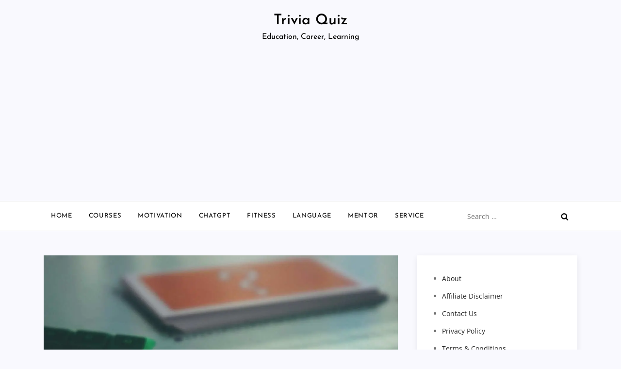

--- FILE ---
content_type: text/html; charset=UTF-8
request_url: https://www.triviaquestionquiz.com/unusual-general-knowledge-questions/
body_size: 33972
content:
<!doctype html>
<html lang="en-US">
<head>
	<meta charset="UTF-8">
	<meta name="viewport" content="width=device-width, initial-scale=1">
	<link rel="profile" href="https://gmpg.org/xfn/11">

	<meta name='robots' content='index, follow, max-image-preview:large, max-snippet:-1, max-video-preview:-1' />
			<script type="65dd67baf5c8d7c57c20ec59-text/javascript">
				// Allow detecting when fb api is loaded.
				function Deferred() {
					var self = this;
					this.promise = new Promise( function( resolve, reject ) {
						self.reject  = reject;
						self.resolve = resolve;
					});
				}
				window.fbLoaded = new Deferred();

				window.fbAsyncInit = function() {
					FB.init({
						appId            : 'Shamim1410',
						autoLogAppEvents : true,
						xfbml            : true,
						version          : 'v3.0'
					});

					window.fbLoaded.resolve();
				};

				(function(d, s, id){
					var js, fjs = d.getElementsByTagName(s)[0];
					if (d.getElementById(id)) {return;}
					js = d.createElement(s); js.id = id;
					js.src = "https://connect.facebook.net/en_US/sdk.js";
					fjs.parentNode.insertBefore(js, fjs);
				}(document, 'script', 'facebook-jssdk'));
			</script>
			
	<!-- This site is optimized with the Yoast SEO plugin v26.7 - https://yoast.com/wordpress/plugins/seo/ -->
	<title>100 Unusual General Knowledge Questions Printable Quiz - Trivia Quiz</title>
	<meta name="description" content="Unusual general knowledge questions with answers in the English GK free trivia online quiz printable are full of wit, intelligence, Free GK" />
	<link rel="canonical" href="https://www.triviaquestionquiz.com/unusual-general-knowledge-questions/" />
	<meta property="og:locale" content="en_US" />
	<meta property="og:type" content="article" />
	<meta property="og:title" content="100 Unusual General Knowledge Questions Printable Quiz - Trivia Quiz" />
	<meta property="og:description" content="Unusual general knowledge questions with answers in the English GK free trivia online quiz printable are full of wit, intelligence, Free GK" />
	<meta property="og:url" content="https://www.triviaquestionquiz.com/unusual-general-knowledge-questions/" />
	<meta property="og:site_name" content="Trivia Quiz" />
	<meta property="article:published_time" content="2021-06-21T19:00:05+00:00" />
	<meta property="og:image" content="https://www.triviaquestionquiz.com/wp-content/uploads/2021/05/100-gk-questions-and-answers-in-english.jpg" />
	<meta property="og:image:width" content="1200" />
	<meta property="og:image:height" content="675" />
	<meta property="og:image:type" content="image/jpeg" />
	<meta name="author" content="Shamim1410" />
	<meta name="twitter:card" content="summary_large_image" />
	<meta name="twitter:label1" content="Written by" />
	<meta name="twitter:data1" content="Shamim1410" />
	<meta name="twitter:label2" content="Est. reading time" />
	<meta name="twitter:data2" content="7 minutes" />
	<script type="application/ld+json" class="yoast-schema-graph">{"@context":"https://schema.org","@graph":[{"@type":"Article","@id":"https://www.triviaquestionquiz.com/unusual-general-knowledge-questions/#article","isPartOf":{"@id":"https://www.triviaquestionquiz.com/unusual-general-knowledge-questions/"},"author":{"name":"Shamim1410","@id":"https://www.triviaquestionquiz.com/#/schema/person/65ed6bcabf34d27bfcf3362c0f91fe0c"},"headline":"100 Unusual General Knowledge Questions Printable Quiz","datePublished":"2021-06-21T19:00:05+00:00","mainEntityOfPage":{"@id":"https://www.triviaquestionquiz.com/unusual-general-knowledge-questions/"},"wordCount":1430,"commentCount":0,"image":{"@id":"https://www.triviaquestionquiz.com/unusual-general-knowledge-questions/#primaryimage"},"thumbnailUrl":"https://i0.wp.com/www.triviaquestionquiz.com/wp-content/uploads/2021/05/100-gk-questions-and-answers-in-english.jpg?fit=1200%2C675&ssl=1","articleSection":["GK"],"inLanguage":"en-US","potentialAction":[{"@type":"CommentAction","name":"Comment","target":["https://www.triviaquestionquiz.com/unusual-general-knowledge-questions/#respond"]}]},{"@type":"WebPage","@id":"https://www.triviaquestionquiz.com/unusual-general-knowledge-questions/","url":"https://www.triviaquestionquiz.com/unusual-general-knowledge-questions/","name":"100 Unusual General Knowledge Questions Printable Quiz - Trivia Quiz","isPartOf":{"@id":"https://www.triviaquestionquiz.com/#website"},"primaryImageOfPage":{"@id":"https://www.triviaquestionquiz.com/unusual-general-knowledge-questions/#primaryimage"},"image":{"@id":"https://www.triviaquestionquiz.com/unusual-general-knowledge-questions/#primaryimage"},"thumbnailUrl":"https://i0.wp.com/www.triviaquestionquiz.com/wp-content/uploads/2021/05/100-gk-questions-and-answers-in-english.jpg?fit=1200%2C675&ssl=1","datePublished":"2021-06-21T19:00:05+00:00","author":{"@id":"https://www.triviaquestionquiz.com/#/schema/person/65ed6bcabf34d27bfcf3362c0f91fe0c"},"description":"Unusual general knowledge questions with answers in the English GK free trivia online quiz printable are full of wit, intelligence, Free GK","breadcrumb":{"@id":"https://www.triviaquestionquiz.com/unusual-general-knowledge-questions/#breadcrumb"},"inLanguage":"en-US","potentialAction":[{"@type":"ReadAction","target":["https://www.triviaquestionquiz.com/unusual-general-knowledge-questions/"]}]},{"@type":"ImageObject","inLanguage":"en-US","@id":"https://www.triviaquestionquiz.com/unusual-general-knowledge-questions/#primaryimage","url":"https://i0.wp.com/www.triviaquestionquiz.com/wp-content/uploads/2021/05/100-gk-questions-and-answers-in-english.jpg?fit=1200%2C675&ssl=1","contentUrl":"https://i0.wp.com/www.triviaquestionquiz.com/wp-content/uploads/2021/05/100-gk-questions-and-answers-in-english.jpg?fit=1200%2C675&ssl=1","width":1200,"height":675,"caption":"general knowledge quiz family 100 gk questions and answers in english unusual general knowledge questions"},{"@type":"BreadcrumbList","@id":"https://www.triviaquestionquiz.com/unusual-general-knowledge-questions/#breadcrumb","itemListElement":[{"@type":"ListItem","position":1,"name":"Home","item":"https://www.triviaquestionquiz.com/"},{"@type":"ListItem","position":2,"name":"100 Unusual General Knowledge Questions Printable Quiz"}]},{"@type":"WebSite","@id":"https://www.triviaquestionquiz.com/#website","url":"https://www.triviaquestionquiz.com/","name":"Trivia Quiz","description":"Education, Career, Learning","potentialAction":[{"@type":"SearchAction","target":{"@type":"EntryPoint","urlTemplate":"https://www.triviaquestionquiz.com/?s={search_term_string}"},"query-input":{"@type":"PropertyValueSpecification","valueRequired":true,"valueName":"search_term_string"}}],"inLanguage":"en-US"},{"@type":"Person","@id":"https://www.triviaquestionquiz.com/#/schema/person/65ed6bcabf34d27bfcf3362c0f91fe0c","name":"Shamim1410","image":{"@type":"ImageObject","inLanguage":"en-US","@id":"https://www.triviaquestionquiz.com/#/schema/person/image/","url":"https://secure.gravatar.com/avatar/139f631e6d36b434ec74eb9ef124631c2158d4e5f321a42d27b734a643ba532d?s=96&d=mm&r=g","contentUrl":"https://secure.gravatar.com/avatar/139f631e6d36b434ec74eb9ef124631c2158d4e5f321a42d27b734a643ba532d?s=96&d=mm&r=g","caption":"Shamim1410"},"url":"https://www.triviaquestionquiz.com/author/shamim1410/"}]}</script>
	<!-- / Yoast SEO plugin. -->


<link rel='dns-prefetch' href='//stats.wp.com' />
<link rel='preconnect' href='//c0.wp.com' />
<link rel='preconnect' href='//i0.wp.com' />
<link rel="alternate" type="application/rss+xml" title="Trivia Quiz &raquo; Feed" href="https://www.triviaquestionquiz.com/feed/" />
<link rel="alternate" type="application/rss+xml" title="Trivia Quiz &raquo; Comments Feed" href="https://www.triviaquestionquiz.com/comments/feed/" />
<link rel="alternate" type="application/rss+xml" title="Trivia Quiz &raquo; 100 Unusual General Knowledge Questions Printable Quiz Comments Feed" href="https://www.triviaquestionquiz.com/unusual-general-knowledge-questions/feed/" />
<link rel="alternate" title="oEmbed (JSON)" type="application/json+oembed" href="https://www.triviaquestionquiz.com/wp-json/oembed/1.0/embed?url=https%3A%2F%2Fwww.triviaquestionquiz.com%2Funusual-general-knowledge-questions%2F" />
<link rel="alternate" title="oEmbed (XML)" type="text/xml+oembed" href="https://www.triviaquestionquiz.com/wp-json/oembed/1.0/embed?url=https%3A%2F%2Fwww.triviaquestionquiz.com%2Funusual-general-knowledge-questions%2F&#038;format=xml" />
<style id='wp-img-auto-sizes-contain-inline-css' type='text/css'>
img:is([sizes=auto i],[sizes^="auto," i]){contain-intrinsic-size:3000px 1500px}
/*# sourceURL=wp-img-auto-sizes-contain-inline-css */
</style>

<link rel='stylesheet' id='jetpack_related-posts-css' href='https://c0.wp.com/p/jetpack/15.4/modules/related-posts/related-posts.css' type='text/css' media='all' />
<link rel='stylesheet' id='dashicons-css' href='https://c0.wp.com/c/6.9/wp-includes/css/dashicons.min.css' type='text/css' media='all' />
<link rel='stylesheet' id='post-views-counter-frontend-css' href='https://www.triviaquestionquiz.com/wp-content/plugins/post-views-counter/css/frontend.css?ver=1.7.0' type='text/css' media='all' />
<link rel='stylesheet' id='fourteen-blog-fonts-css' href='https://www.triviaquestionquiz.com/wp-content/fonts/56c407e25bccb26581f5f0971a626737.css' type='text/css' media='all' />
<style id='wp-emoji-styles-inline-css' type='text/css'>

	img.wp-smiley, img.emoji {
		display: inline !important;
		border: none !important;
		box-shadow: none !important;
		height: 1em !important;
		width: 1em !important;
		margin: 0 0.07em !important;
		vertical-align: -0.1em !important;
		background: none !important;
		padding: 0 !important;
	}
/*# sourceURL=wp-emoji-styles-inline-css */
</style>
<link rel='stylesheet' id='wp-block-library-css' href='https://c0.wp.com/c/6.9/wp-includes/css/dist/block-library/style.min.css' type='text/css' media='all' />
<style id='wp-block-page-list-inline-css' type='text/css'>
.wp-block-navigation .wp-block-page-list{align-items:var(--navigation-layout-align,initial);background-color:inherit;display:flex;flex-direction:var(--navigation-layout-direction,initial);flex-wrap:var(--navigation-layout-wrap,wrap);justify-content:var(--navigation-layout-justify,initial)}.wp-block-navigation .wp-block-navigation-item{background-color:inherit}.wp-block-page-list{box-sizing:border-box}
/*# sourceURL=https://c0.wp.com/c/6.9/wp-includes/blocks/page-list/style.min.css */
</style>
<style id='global-styles-inline-css' type='text/css'>
:root{--wp--preset--aspect-ratio--square: 1;--wp--preset--aspect-ratio--4-3: 4/3;--wp--preset--aspect-ratio--3-4: 3/4;--wp--preset--aspect-ratio--3-2: 3/2;--wp--preset--aspect-ratio--2-3: 2/3;--wp--preset--aspect-ratio--16-9: 16/9;--wp--preset--aspect-ratio--9-16: 9/16;--wp--preset--color--black: #2f3633;--wp--preset--color--cyan-bluish-gray: #abb8c3;--wp--preset--color--white: #ffffff;--wp--preset--color--pale-pink: #f78da7;--wp--preset--color--vivid-red: #cf2e2e;--wp--preset--color--luminous-vivid-orange: #ff6900;--wp--preset--color--luminous-vivid-amber: #fcb900;--wp--preset--color--light-green-cyan: #7bdcb5;--wp--preset--color--vivid-green-cyan: #00d084;--wp--preset--color--pale-cyan-blue: #8ed1fc;--wp--preset--color--vivid-cyan-blue: #0693e3;--wp--preset--color--vivid-purple: #9b51e0;--wp--preset--color--blue: #2c7dfa;--wp--preset--color--green: #07d79c;--wp--preset--color--orange: #ff8737;--wp--preset--color--grey: #82868b;--wp--preset--gradient--vivid-cyan-blue-to-vivid-purple: linear-gradient(135deg,rgb(6,147,227) 0%,rgb(155,81,224) 100%);--wp--preset--gradient--light-green-cyan-to-vivid-green-cyan: linear-gradient(135deg,rgb(122,220,180) 0%,rgb(0,208,130) 100%);--wp--preset--gradient--luminous-vivid-amber-to-luminous-vivid-orange: linear-gradient(135deg,rgb(252,185,0) 0%,rgb(255,105,0) 100%);--wp--preset--gradient--luminous-vivid-orange-to-vivid-red: linear-gradient(135deg,rgb(255,105,0) 0%,rgb(207,46,46) 100%);--wp--preset--gradient--very-light-gray-to-cyan-bluish-gray: linear-gradient(135deg,rgb(238,238,238) 0%,rgb(169,184,195) 100%);--wp--preset--gradient--cool-to-warm-spectrum: linear-gradient(135deg,rgb(74,234,220) 0%,rgb(151,120,209) 20%,rgb(207,42,186) 40%,rgb(238,44,130) 60%,rgb(251,105,98) 80%,rgb(254,248,76) 100%);--wp--preset--gradient--blush-light-purple: linear-gradient(135deg,rgb(255,206,236) 0%,rgb(152,150,240) 100%);--wp--preset--gradient--blush-bordeaux: linear-gradient(135deg,rgb(254,205,165) 0%,rgb(254,45,45) 50%,rgb(107,0,62) 100%);--wp--preset--gradient--luminous-dusk: linear-gradient(135deg,rgb(255,203,112) 0%,rgb(199,81,192) 50%,rgb(65,88,208) 100%);--wp--preset--gradient--pale-ocean: linear-gradient(135deg,rgb(255,245,203) 0%,rgb(182,227,212) 50%,rgb(51,167,181) 100%);--wp--preset--gradient--electric-grass: linear-gradient(135deg,rgb(202,248,128) 0%,rgb(113,206,126) 100%);--wp--preset--gradient--midnight: linear-gradient(135deg,rgb(2,3,129) 0%,rgb(40,116,252) 100%);--wp--preset--font-size--small: 12px;--wp--preset--font-size--medium: 20px;--wp--preset--font-size--large: 36px;--wp--preset--font-size--x-large: 42px;--wp--preset--font-size--regular: 16px;--wp--preset--font-size--larger: 36px;--wp--preset--font-size--huge: 48px;--wp--preset--spacing--20: 0.44rem;--wp--preset--spacing--30: 0.67rem;--wp--preset--spacing--40: 1rem;--wp--preset--spacing--50: 1.5rem;--wp--preset--spacing--60: 2.25rem;--wp--preset--spacing--70: 3.38rem;--wp--preset--spacing--80: 5.06rem;--wp--preset--shadow--natural: 6px 6px 9px rgba(0, 0, 0, 0.2);--wp--preset--shadow--deep: 12px 12px 50px rgba(0, 0, 0, 0.4);--wp--preset--shadow--sharp: 6px 6px 0px rgba(0, 0, 0, 0.2);--wp--preset--shadow--outlined: 6px 6px 0px -3px rgb(255, 255, 255), 6px 6px rgb(0, 0, 0);--wp--preset--shadow--crisp: 6px 6px 0px rgb(0, 0, 0);}:where(.is-layout-flex){gap: 0.5em;}:where(.is-layout-grid){gap: 0.5em;}body .is-layout-flex{display: flex;}.is-layout-flex{flex-wrap: wrap;align-items: center;}.is-layout-flex > :is(*, div){margin: 0;}body .is-layout-grid{display: grid;}.is-layout-grid > :is(*, div){margin: 0;}:where(.wp-block-columns.is-layout-flex){gap: 2em;}:where(.wp-block-columns.is-layout-grid){gap: 2em;}:where(.wp-block-post-template.is-layout-flex){gap: 1.25em;}:where(.wp-block-post-template.is-layout-grid){gap: 1.25em;}.has-black-color{color: var(--wp--preset--color--black) !important;}.has-cyan-bluish-gray-color{color: var(--wp--preset--color--cyan-bluish-gray) !important;}.has-white-color{color: var(--wp--preset--color--white) !important;}.has-pale-pink-color{color: var(--wp--preset--color--pale-pink) !important;}.has-vivid-red-color{color: var(--wp--preset--color--vivid-red) !important;}.has-luminous-vivid-orange-color{color: var(--wp--preset--color--luminous-vivid-orange) !important;}.has-luminous-vivid-amber-color{color: var(--wp--preset--color--luminous-vivid-amber) !important;}.has-light-green-cyan-color{color: var(--wp--preset--color--light-green-cyan) !important;}.has-vivid-green-cyan-color{color: var(--wp--preset--color--vivid-green-cyan) !important;}.has-pale-cyan-blue-color{color: var(--wp--preset--color--pale-cyan-blue) !important;}.has-vivid-cyan-blue-color{color: var(--wp--preset--color--vivid-cyan-blue) !important;}.has-vivid-purple-color{color: var(--wp--preset--color--vivid-purple) !important;}.has-black-background-color{background-color: var(--wp--preset--color--black) !important;}.has-cyan-bluish-gray-background-color{background-color: var(--wp--preset--color--cyan-bluish-gray) !important;}.has-white-background-color{background-color: var(--wp--preset--color--white) !important;}.has-pale-pink-background-color{background-color: var(--wp--preset--color--pale-pink) !important;}.has-vivid-red-background-color{background-color: var(--wp--preset--color--vivid-red) !important;}.has-luminous-vivid-orange-background-color{background-color: var(--wp--preset--color--luminous-vivid-orange) !important;}.has-luminous-vivid-amber-background-color{background-color: var(--wp--preset--color--luminous-vivid-amber) !important;}.has-light-green-cyan-background-color{background-color: var(--wp--preset--color--light-green-cyan) !important;}.has-vivid-green-cyan-background-color{background-color: var(--wp--preset--color--vivid-green-cyan) !important;}.has-pale-cyan-blue-background-color{background-color: var(--wp--preset--color--pale-cyan-blue) !important;}.has-vivid-cyan-blue-background-color{background-color: var(--wp--preset--color--vivid-cyan-blue) !important;}.has-vivid-purple-background-color{background-color: var(--wp--preset--color--vivid-purple) !important;}.has-black-border-color{border-color: var(--wp--preset--color--black) !important;}.has-cyan-bluish-gray-border-color{border-color: var(--wp--preset--color--cyan-bluish-gray) !important;}.has-white-border-color{border-color: var(--wp--preset--color--white) !important;}.has-pale-pink-border-color{border-color: var(--wp--preset--color--pale-pink) !important;}.has-vivid-red-border-color{border-color: var(--wp--preset--color--vivid-red) !important;}.has-luminous-vivid-orange-border-color{border-color: var(--wp--preset--color--luminous-vivid-orange) !important;}.has-luminous-vivid-amber-border-color{border-color: var(--wp--preset--color--luminous-vivid-amber) !important;}.has-light-green-cyan-border-color{border-color: var(--wp--preset--color--light-green-cyan) !important;}.has-vivid-green-cyan-border-color{border-color: var(--wp--preset--color--vivid-green-cyan) !important;}.has-pale-cyan-blue-border-color{border-color: var(--wp--preset--color--pale-cyan-blue) !important;}.has-vivid-cyan-blue-border-color{border-color: var(--wp--preset--color--vivid-cyan-blue) !important;}.has-vivid-purple-border-color{border-color: var(--wp--preset--color--vivid-purple) !important;}.has-vivid-cyan-blue-to-vivid-purple-gradient-background{background: var(--wp--preset--gradient--vivid-cyan-blue-to-vivid-purple) !important;}.has-light-green-cyan-to-vivid-green-cyan-gradient-background{background: var(--wp--preset--gradient--light-green-cyan-to-vivid-green-cyan) !important;}.has-luminous-vivid-amber-to-luminous-vivid-orange-gradient-background{background: var(--wp--preset--gradient--luminous-vivid-amber-to-luminous-vivid-orange) !important;}.has-luminous-vivid-orange-to-vivid-red-gradient-background{background: var(--wp--preset--gradient--luminous-vivid-orange-to-vivid-red) !important;}.has-very-light-gray-to-cyan-bluish-gray-gradient-background{background: var(--wp--preset--gradient--very-light-gray-to-cyan-bluish-gray) !important;}.has-cool-to-warm-spectrum-gradient-background{background: var(--wp--preset--gradient--cool-to-warm-spectrum) !important;}.has-blush-light-purple-gradient-background{background: var(--wp--preset--gradient--blush-light-purple) !important;}.has-blush-bordeaux-gradient-background{background: var(--wp--preset--gradient--blush-bordeaux) !important;}.has-luminous-dusk-gradient-background{background: var(--wp--preset--gradient--luminous-dusk) !important;}.has-pale-ocean-gradient-background{background: var(--wp--preset--gradient--pale-ocean) !important;}.has-electric-grass-gradient-background{background: var(--wp--preset--gradient--electric-grass) !important;}.has-midnight-gradient-background{background: var(--wp--preset--gradient--midnight) !important;}.has-small-font-size{font-size: var(--wp--preset--font-size--small) !important;}.has-medium-font-size{font-size: var(--wp--preset--font-size--medium) !important;}.has-large-font-size{font-size: var(--wp--preset--font-size--large) !important;}.has-x-large-font-size{font-size: var(--wp--preset--font-size--x-large) !important;}
/*# sourceURL=global-styles-inline-css */
</style>

<style id='classic-theme-styles-inline-css' type='text/css'>
/*! This file is auto-generated */
.wp-block-button__link{color:#fff;background-color:#32373c;border-radius:9999px;box-shadow:none;text-decoration:none;padding:calc(.667em + 2px) calc(1.333em + 2px);font-size:1.125em}.wp-block-file__button{background:#32373c;color:#fff;text-decoration:none}
/*# sourceURL=/wp-includes/css/classic-themes.min.css */
</style>
<link rel='stylesheet' id='animate-css' href='https://www.triviaquestionquiz.com/wp-content/plugins/wp-quiz/assets/frontend/css/animate.css?ver=3.6.0' type='text/css' media='all' />
<link rel='stylesheet' id='wp-quiz-css' href='https://www.triviaquestionquiz.com/wp-content/plugins/wp-quiz/assets/frontend/css/wp-quiz.css?ver=2.0.10' type='text/css' media='all' />
<link rel='stylesheet' id='fourteen-blog-blocks-css' href='https://www.triviaquestionquiz.com/wp-content/themes/fourteen-blog/assets/css/blocks.css?ver=6.9' type='text/css' media='all' />
<link rel='stylesheet' id='fourteen-blog-style-css' href='https://www.triviaquestionquiz.com/wp-content/themes/fourteen-blog/style.css?ver=6.9' type='text/css' media='all' />
<link rel='stylesheet' id='sharedaddy-css' href='https://c0.wp.com/p/jetpack/15.4/modules/sharedaddy/sharing.css' type='text/css' media='all' />
<link rel='stylesheet' id='social-logos-css' href='https://c0.wp.com/p/jetpack/15.4/_inc/social-logos/social-logos.min.css' type='text/css' media='all' />
<script type="65dd67baf5c8d7c57c20ec59-text/javascript" id="jetpack_related-posts-js-extra">
/* <![CDATA[ */
var related_posts_js_options = {"post_heading":"h4"};
//# sourceURL=jetpack_related-posts-js-extra
/* ]]> */
</script>
<script type="65dd67baf5c8d7c57c20ec59-text/javascript" src="https://c0.wp.com/p/jetpack/15.4/_inc/build/related-posts/related-posts.min.js" id="jetpack_related-posts-js"></script>
<script type="65dd67baf5c8d7c57c20ec59-text/javascript" src="https://c0.wp.com/c/6.9/wp-includes/js/jquery/jquery.min.js" id="jquery-core-js"></script>
<script type="65dd67baf5c8d7c57c20ec59-text/javascript" src="https://c0.wp.com/c/6.9/wp-includes/js/jquery/jquery-migrate.min.js" id="jquery-migrate-js"></script>
<link rel="https://api.w.org/" href="https://www.triviaquestionquiz.com/wp-json/" /><link rel="alternate" title="JSON" type="application/json" href="https://www.triviaquestionquiz.com/wp-json/wp/v2/posts/3583" /><link rel="EditURI" type="application/rsd+xml" title="RSD" href="https://www.triviaquestionquiz.com/xmlrpc.php?rsd" />
<meta name="generator" content="WordPress 6.9" />
<link rel='shortlink' href='https://www.triviaquestionquiz.com/?p=3583' />

		<!-- GA Google Analytics @ https://m0n.co/ga -->
		<script type="65dd67baf5c8d7c57c20ec59-text/javascript">
			(function(i,s,o,g,r,a,m){i['GoogleAnalyticsObject']=r;i[r]=i[r]||function(){
			(i[r].q=i[r].q||[]).push(arguments)},i[r].l=1*new Date();a=s.createElement(o),
			m=s.getElementsByTagName(o)[0];a.async=1;a.src=g;m.parentNode.insertBefore(a,m)
			})(window,document,'script','https://www.google-analytics.com/analytics.js','ga');
			ga('create', 'UA-130101407-11', 'auto');
			ga('send', 'pageview');
		</script>

	<meta name="msvalidate.01" content="3DDDD5568E97ABE9729B9D1845050323" />

<script data-ad-client="ca-pub-3187527004646873" async src="https://pagead2.googlesyndication.com/pagead/js/adsbygoogle.js" type="65dd67baf5c8d7c57c20ec59-text/javascript"></script>	<style>img#wpstats{display:none}</style>
		<link rel="pingback" href="https://www.triviaquestionquiz.com/xmlrpc.php"><style type="text/css">.recentcomments a{display:inline !important;padding:0 !important;margin:0 !important;}</style>		<style type="text/css" id="wp-custom-css">
			p {
color: #1a1a1a;
}


H1 {
color: #ff0066;
}
H2 {
color: #ff0066;
}
H3 {
color: #ff0066;
}
a {
color: #0031FF;
}
a:hover {
color: #000000;
}
a:visited {
color: #B800FF;
}		</style>
		</head>

<body class="wp-singular post-template-default single single-post postid-3583 single-format-standard wp-theme-fourteen-blog has-sidebar right-sidebar">


<div id="page" class="site">
	<a class="skip-link screen-reader-text" href="#content">Skip to content</a>

	
<div class="custom-header">
	<div class="custom-header-media">
			</div><!-- .custom-header-media -->
</div><!-- .custom-header -->
	
	<header id="masthead" class="site-header">
		<div class="site-branding">
			<div class="container">
				<div class="site-branding-logo">
									</div><!-- .site-branding-logo -->

				<div class="site-branding-text">
											<p class="site-title"><a href="https://www.triviaquestionquiz.com/" rel="home">Trivia Quiz</a></p>
					
											<p class="site-description">Education, Career, Learning</p>
									</div><!-- .site-branding-text -->
			</div><!-- .container -->
		</div><!-- .site-branding -->
		
		<nav id="site-navigation" class="main-navigation navigation-menu">
			<div class="container">
				<button class="menu-toggle" aria-controls="primary-menu" aria-expanded="false">
					<svg class="icon icon-bars" aria-hidden="true" role="img"> <use href="#icon-bars" xlink:href="#icon-bars"></use> </svg><svg class="icon icon-close" aria-hidden="true" role="img"> <use href="#icon-close" xlink:href="#icon-close"></use> </svg>					<span class="primary-menu-label">Menu</span>
				</button>

				<ul id="primary-menu" class="nav-menu"><li id="menu-item-18" class="menu-item menu-item-type-custom menu-item-object-custom menu-item-home menu-item-18"><a href="https://www.triviaquestionquiz.com/">Home</a></li>
<li id="menu-item-6659" class="menu-item menu-item-type-custom menu-item-object-custom menu-item-6659"><a href="https://sites.google.com/view/paidorfreecourses/home">Courses</a></li>
<li id="menu-item-6660" class="menu-item menu-item-type-custom menu-item-object-custom menu-item-6660"><a href="https://sites.google.com/view/ebookandplr/motivation">Motivation</a></li>
<li id="menu-item-6661" class="menu-item menu-item-type-custom menu-item-object-custom menu-item-6661"><a href="https://sites.google.com/view/ebookandplr/ai">ChatGPT</a></li>
<li id="menu-item-6662" class="menu-item menu-item-type-custom menu-item-object-custom menu-item-6662"><a href="https://sites.google.com/view/ebookandplr/fitness">Fitness</a></li>
<li id="menu-item-6663" class="menu-item menu-item-type-custom menu-item-object-custom menu-item-6663"><a href="https://sites.google.com/view/buysimple/amzn/language">Language</a></li>
<li id="menu-item-6664" class="menu-item menu-item-type-custom menu-item-object-custom menu-item-6664"><a href="https://sites.google.com/view/clicktodeal/c/careerist">Mentor</a></li>
<li id="menu-item-6665" class="menu-item menu-item-type-custom menu-item-object-custom menu-item-6665"><a href="https://sites.google.com/view/buysimple/business/freelancer">Service</a></li>
</ul>
				<form role="search" method="get" class="search-form" action="https://www.triviaquestionquiz.com/">
				<label>
					<span class="screen-reader-text">Search for:</span>
					<input type="search" class="search-field" placeholder="Search &hellip;" value="" name="s" />
				</label>
				<input type="submit" class="search-submit" value="Search" />
			</form>			</div><!-- .container -->
		</nav><!-- #site-navigation -->
	</header><!-- #masthead -->

	<div id="content" class="site-content">
		


<div id="content-wrap" class="container">
	<div id="primary" class="content-area">
		<main id="main" class="site-main">
			<div class="single-post-wrap">
				
<article id="post-3583" class="post-3583 post type-post status-publish format-standard has-post-thumbnail hentry category-gk">
	<div class="blog-post-item">
					<div class="featured-image">
				
			<div class="post-thumbnail">
				<img width="1200" height="675" src="https://www.triviaquestionquiz.com/wp-content/uploads/2021/05/100-gk-questions-and-answers-in-english.jpg" class="attachment-post-thumbnail size-post-thumbnail wp-post-image" alt="general knowledge quiz family 100 gk questions and answers in english unusual general knowledge questions" decoding="async" fetchpriority="high" srcset="https://i0.wp.com/www.triviaquestionquiz.com/wp-content/uploads/2021/05/100-gk-questions-and-answers-in-english.jpg?w=1200&amp;ssl=1 1200w, https://i0.wp.com/www.triviaquestionquiz.com/wp-content/uploads/2021/05/100-gk-questions-and-answers-in-english.jpg?resize=300%2C169&amp;ssl=1 300w, https://i0.wp.com/www.triviaquestionquiz.com/wp-content/uploads/2021/05/100-gk-questions-and-answers-in-english.jpg?resize=1024%2C576&amp;ssl=1 1024w, https://i0.wp.com/www.triviaquestionquiz.com/wp-content/uploads/2021/05/100-gk-questions-and-answers-in-english.jpg?resize=768%2C432&amp;ssl=1 768w" sizes="(max-width: 1200px) 100vw, 1200px" />			</div><!-- .post-thumbnail -->

					</div><!-- .featured-image -->
        
        			<div class="entry-meta">
				<span class="byline"> by: <span class="author vcard"><a class="url fn n" href="https://www.triviaquestionquiz.com/author/shamim1410/">Shamim1410</a></span></span><span class="posted-on">Posted on: <a href="https://www.triviaquestionquiz.com/unusual-general-knowledge-questions/" rel="bookmark"><time class="entry-date published" datetime="2021-06-22T01:00:05+06:00">June 22, 2021</time><time class="updated" datetime="2021-06-21T23:38:13+06:00">June 21, 2021</time></a></span>			</div><!-- .entry-meta -->			
		
		<div class="entry-container">
	        <header class="entry-header">
				<h1 class="entry-title">100 Unusual General Knowledge Questions Printable Quiz</h1>			</header><!-- .entry-header -->

			<div class="entry-content">
				<p style="text-align: justify;"><span style="font-size: 14pt;">Unusual general knowledge questions with answers in the English GK free trivia online quiz printable are full of wit, intelligence, and common sense in order to develop a sharp IQ in the learner&#8217;s brain. Gradual and regular learning and practice over these unusual general knowledge questions answers will turn the reader more confident, apt and knowledgeable in the long run.</span></p>
<p style="text-align: justify;"><span style="font-size: 14pt;">unusual general knowledge questions answers quiz is set aptly considering taste, appetite, and level of a learner. Readers will find a lot of variation and useful information while solving these unusual general knowledge questions in English.</span></p>
<p style="text-align: justify;"><span style="font-size: 14pt;">Let&#8217;s solve these general knowledge questions for adults with answers English GK trivia quiz printable free quiz set right now!</span></p>
<h2 style="text-align: center;"><span style="font-size: 18pt;">Unusual general knowledge questions</span></h2>
<h3><span style="font-size: 14pt;">1. What is Tui na?</span></h3>
<p><span style="font-size: 14pt;">A Chinese medicine</span></p>
<h3><span style="font-size: 14pt;">2. During Roman times Constantine, Algeria was called Cirta and was renamed &#8220;Constantina&#8221; in honor of which emperor?</span></h3>
<p><span style="font-size: 14pt;">Constantine the Great</span></p>
<h3><span style="font-size: 14pt;">3. Omar Khadr, Canadian Guantanamo detainee who memorized the Quran during what time?</span></h3>
<p><span style="font-size: 14pt;">during his captivity</span></p>
<h3><span style="font-size: 14pt;">4. What is Huangdi Neijing?</span></h3>
<p><span style="font-size: 14pt;">Ancient Chinese medical text</span></p>
<h3><span style="font-size: 14pt;">5. One-eighth of the US population has done what?</span></h3>
<p><span style="font-size: 14pt;">Worked in MacDonald&#8217;s</span></p>
<h3><span style="font-size: 14pt;">6. What is The Casbah?</span></h3>
<p><span style="font-size: 14pt;">The Casbah is the citadel of Algiers in Algeria</span></p>
<h3><span style="font-size: 14pt;">7. What is Hittite laws (c. 1650–1100 BC)?</span></h3>
<p><span style="font-size: 14pt;">An ancient legal code</span></p>
<h3><span style="font-size: 14pt;">8. What is gusle?</span></h3>
<p><span style="font-size: 14pt;">String instrument in Bulgarian music</span></p>
<h3><span style="font-size: 14pt;">9. Who is popularly known as Zizou?</span></h3>
<p><span style="font-size: 14pt;">Zinedine Yazid Zidane, Coach and former footballer</span></p>
<h3><span style="font-size: 14pt;">10. What was Joseph Pujol &#8211; La Petomanes stage act?</span></h3>
<p><span style="font-size: 14pt;">He farted — imitating music, etc</span></p>
<h3><span style="font-size: 14pt;">11. What is the tallest tree species on earth?</span></h3>
<p><span style="font-size: 14pt;">The coniferous Coast redwood (Sequoia sempervirens)</span></p>
<h3><span style="font-size: 14pt;">12. Who is Tlaloc?</span></h3>
<p><span style="font-size: 14pt;">Aztec rain god</span></p>
<h3><span style="font-size: 14pt;">13. What is Árbol del Tule?</span></h3>
<p><span style="font-size: 14pt;">Mexican cypress</span></p>
<h3><span style="font-size: 14pt;">14. What is Packard-Bentley?</span></h3>
<p><span style="font-size: 14pt;">Racing Car</span></p>
<h3><span style="font-size: 14pt;">15. Do This constantly 9 year 11month 3day 43 min power = A-bomb what?</span></h3>
<p><span style="font-size: 14pt;">Pass Wind &#8211; Fart</span></p>
<h3><span style="font-size: 14pt;">16. What is the longest living tree species on Earth?</span></h3>
<p><span style="font-size: 14pt;">Great Basin bristlecone pine (Pinus longaeva)</span></p>
<h3><span style="font-size: 14pt;">17. By which year, UN aims to fulfill its 17 SDGs?</span></h3>
<p><span style="font-size: 14pt;">by 2030</span></p>
<h3><span style="font-size: 14pt;">18. What links &#8220;Holy of Holies&#8221;, &#8220;The Perfect Game&#8221;, &#8220;The Birthday Present&#8221;, and &#8220;Manhunt&#8221;?</span></h3>
<p><span style="font-size: 14pt;">Episode titles of Touched by an Angel (season 8)</span></p>
<h3><span style="font-size: 14pt;">19. What is San Lorenzo Albarradas?</span></h3>
<p><span style="font-size: 14pt;">Municipality in Mexico</span></p>
<h3><span style="font-size: 14pt;">20. A Baseball travels 9% faster in which US city?</span></h3>
<p><span style="font-size: 14pt;">Denver &#8211; thinner air</span></p>
<h3><span style="font-size: 14pt;">21. Famous Last Words is a novel written by Timothy Findley in which year?</span></h3>
<p><span style="font-size: 14pt;">1981</span></p>
<h3><span style="font-size: 14pt;">22. What is Raspberry Ripple?</span></h3>
<p><span style="font-size: 14pt;">A popular flavor of ice cream</span></p>
<h3><span style="font-size: 14pt;">23. What links La Loma, Yasip, and El Tepeyac?</span></h3>
<p><span style="font-size: 14pt;">Cities in Mexico</span></p>
<h3><span style="font-size: 14pt;">24. In Hawaiian religion, which god is associated with fertility, agriculture, rainfall, music, and peace?</span></h3>
<p><span style="font-size: 14pt;">Lono</span></p>
<h3><span style="font-size: 14pt;">25. Do this 11 yr 6mn 18 days 12 min &#8211; the power to heat a cup coffee, what?</span></h3>
<p><span style="font-size: 14pt;">Shout</span></p>
<h3><span style="font-size: 14pt;">26. Who has the largest navy in the world?</span></h3>
<p><span style="font-size: 14pt;">China</span></p>
<h3><span style="font-size: 14pt;">27. The eighth and penultimate season of which American dramatic television series aired CBS from September 29, 2001?</span></h3>
<p><span style="font-size: 14pt;">Touched by an Angel</span></p>
<h3><span style="font-size: 14pt;">28. What links Apatite. Aquamarine. Andalusite?</span></h3>
<p><span style="font-size: 14pt;">Precious Stone</span></p>
<h3><span style="font-size: 14pt;">29. What is Simon &amp; Schuster?</span></h3>
<p><span style="font-size: 14pt;">A publishing company in the USA</span></p>
<h3><span style="font-size: 14pt;">30. In 1987 the Jockey Club disqualified a horse that had eaten what?</span></h3>
<p><span style="font-size: 14pt;">Mars Bar</span></p>
<h3><span style="font-size: 14pt;">31. Which country has its UN code 702?</span></h3>
<p><span style="font-size: 14pt;">Singapore</span></p>
<h3><span style="font-size: 14pt;">32. What is Tlacolula de Matamoros?</span></h3>
<p><span style="font-size: 14pt;">City in Mexico</span></p>
<h3><span style="font-size: 14pt;">33. The second season of which American crime-comedy-drama television series was ordered on May 15, 2009, by ABC?</span></h3>
<p><span style="font-size: 14pt;">Castle</span></p>
<h3><span style="font-size: 14pt;">34. Where is the Damtshaa diamond mine located?</span></h3>
<p><span style="font-size: 14pt;">Botswana</span></p>
<h3><span style="font-size: 14pt;">35. Eight Arms To Hold You &#8211; working title &#8211; what movie?</span></h3>
<p><span style="font-size: 14pt;">Beatles Help</span></p>
<h3><span style="font-size: 14pt;">36. What is Te Matua Ngahere?</span></h3>
<p><span style="font-size: 14pt;">Coniferous tree in the Waipoua Forest of Northland Region, New Zealand</span></p>
<h3><span style="font-size: 14pt;">37. Cupping therapy is originated in which continent?</span></h3>
<p><span style="font-size: 14pt;">Asia</span></p>
<h3><span style="font-size: 14pt;">38. Indra is an ancient Vedic deity in which religion?</span></h3>
<p><span style="font-size: 14pt;">Hinduism</span></p>
<h3><span style="font-size: 14pt;">39. What is Pseudoscience?</span></h3>
<p><span style="font-size: 14pt;">Statements, beliefs, or practices that claim to be both scientific and factual but are incompatible with the scientific method</span></p>
<h3><span style="font-size: 14pt;">40. What is the soft spot on a baby&#8217;s head known as?</span></h3>
<p><span style="font-size: 14pt;">The Fontanelle</span></p>
<h3><span style="font-size: 14pt;">41. What is The Palm Line?</span></h3>
<p><span style="font-size: 14pt;">A UK-owned shipping line that was engaged in the West African trade from 1949</span></p>
<h3><span style="font-size: 14pt;">42. Who invented submarines?</span></h3>
<p><span style="font-size: 14pt;">Cornelis Drebbel</span></p>
<h3><span style="font-size: 14pt;">43. What is the UN Code for Sierra Leone?</span></h3>
<p><span style="font-size: 14pt;">694</span></p>
<h3><span style="font-size: 14pt;">44. Transnet Pipelines in South Africa is for what?</span></h3>
<p><span style="font-size: 14pt;">Oil</span></p>
<h3><span style="font-size: 14pt;">45. Roger Bresnahan introduced what to baseball in 1907?</span></h3>
<p><span style="font-size: 14pt;">Shin Guards</span></p>
<h3><span style="font-size: 14pt;">46. The natal house of Pope Alexander VI is located in which place?</span></h3>
<p><span style="font-size: 14pt;">Xàtiva</span></p>
<h3><span style="font-size: 14pt;">47. Who plays Chanteraide in the 2019 film The Wolf&#8217;s Call (Le Chant du loup)</span></h3>
<p><span style="font-size: 14pt;">François Civil</span></p>
<h3><span style="font-size: 14pt;">48. Horseshoe arches are found in which 9th-century Mosque in Kairouan, Tunisia?</span></h3>
<p><span style="font-size: 14pt;">Mosque of Uqba</span></p>
<h3><span style="font-size: 14pt;">49. What is Chapter 4 of the Book of Daniel?</span></h3>
<p><span style="font-size: 14pt;">Nebuchadnezzar&#8217;s Madness</span></p>
<h3><span style="font-size: 14pt;">50. James H Pierce was the last silent film actor to play who?</span></h3>
<p><span style="font-size: 14pt;">Tarzan</span></p>
<h3><span style="font-size: 14pt;">51. AP Comeback Player of the Year 1964 winner Abner Haynes was from which team?</span></h3>
<p><span style="font-size: 14pt;">Kansas City Chiefs</span></p>
<h3><span style="font-size: 14pt;">52. What is Almirante Padilla-class?</span></h3>
<p><span style="font-size: 14pt;">Frigate</span></p>
<h3><span style="font-size: 14pt;">53. Laver Cup is related to which sport?</span></h3>
<p><span style="font-size: 14pt;">Tennis (men)</span></p>
<h3><span style="font-size: 14pt;">54. Which country has its Alpha 3 code STP?</span></h3>
<p><span style="font-size: 14pt;">Sao Tome and Principe</span></p>
<h3><span style="font-size: 14pt;">55. What actor did time on a Georgia Chain Gang &#8211; Escaped 6 days?</span></h3>
<p><span style="font-size: 14pt;">Robert Mitchum — Vagrancy</span></p>
<h3><span style="font-size: 14pt;">56. Escravos–Lagos Pipeline System supplies gas in which country?</span></h3>
<p><span style="font-size: 14pt;">Nigeria</span></p>
<h3><span style="font-size: 14pt;">57. Feline cats &#8211; Bovine Cows &#8211; Aquiline what?</span></h3>
<p><span style="font-size: 14pt;">Eagle</span></p>
<h3><span style="font-size: 14pt;">58. Who won The Open Championship in 1861, 1862, 1864, and 1867?</span></h3>
<p><span style="font-size: 14pt;">Old Tom Morris</span></p>
<h3><span style="font-size: 14pt;">59. Aarhus Airport is located in which country?</span></h3>
<p><span style="font-size: 14pt;">Denmark</span></p>
<h3><span style="font-size: 14pt;">60. Which is the most sensitive of the senses?</span></h3>
<p><span style="font-size: 14pt;">Smell</span></p>
<h3><span style="font-size: 14pt;">61. What is high mileage for a Toyota Corolla?</span></h3>
<p><span style="font-size: 14pt;">300,000 miles or more</span></p>
<h3><span style="font-size: 14pt;">62. Sandra Bullock, Kris Christophensen, Bruce Willis &#8211; Job Links?</span></h3>
<p><span style="font-size: 14pt;">Not Acting — Bartender</span></p>
<h3><span style="font-size: 14pt;">63. What is the internet country domain TLD for Moldova?</span></h3>
<p><span style="font-size: 14pt;">.md</span></p>
<h3><span style="font-size: 14pt;">64. What is the third-largest onshore wind energy project?</span></h3>
<p><span style="font-size: 14pt;">Alta Wind Energy Center (AWEC), also known as Mojave Wind Farm</span></p>
<h3><span style="font-size: 14pt;">65. One in four Americans has done what?</span></h3>
<p><span style="font-size: 14pt;">Appeared on TV</span></p>
<h3><span style="font-size: 14pt;">66. What is USS Abarenda?</span></h3>
<p><span style="font-size: 14pt;">Ship</span></p>
<h3><span style="font-size: 14pt;">67. At German country weddings the couple had to do what together?</span></h3>
<p><span style="font-size: 14pt;">Saw through a log</span></p>
<h3><span style="font-size: 14pt;">68. What is the Alpha 3 code for San Marino?</span></h3>
<p><span style="font-size: 14pt;">SMR</span></p>
<h3><span style="font-size: 14pt;">69. What is Pr Azar?</span></h3>
<p><span style="font-size: 14pt;">The Prayer of Azariah and the Song of the Three Holy Children</span></p>
<h3><span style="font-size: 14pt;">70. What country eats the most cereal per capita?</span></h3>
<p><span style="font-size: 14pt;">Turkey</span></p>
<h3><span style="font-size: 14pt;">71. Book publishing house Faber and Faber was founded in which year in London?</span></h3>
<p><span style="font-size: 14pt;">1929</span></p>
<h3><span style="font-size: 14pt;">72. What is the purse of the Pegasus World Cup horse race?</span></h3>
<p><span style="font-size: 14pt;">$3,000,000</span></p>
<h3><span style="font-size: 14pt;">73. A comet for the Greek Kometes literally means what?</span></h3>
<p><span style="font-size: 14pt;">Long Haired</span></p>
<h3><span style="font-size: 14pt;">74. WHat is a pendant?</span></h3>
<p><span style="font-size: 14pt;">A loose-hanging piece of jewelry</span></p>
<h3><span style="font-size: 14pt;">75. Humphrey Bogart played Rick Blaine in which film?</span></h3>
<p><span style="font-size: 14pt;">Casablanca</span></p>
<h3><span style="font-size: 14pt;">76. What links Associated Press (AP), Pro Football Writers Association (PFWA), Sporting News, and United Press International (UPI)?</span></h3>
<p><span style="font-size: 14pt;">National Football League Comeback Player of the Year Award</span></p>
<h3><span style="font-size: 14pt;">77. Mintonette was the original name of what sport?</span></h3>
<p><span style="font-size: 14pt;">Volleyball</span></p>
<h3><span style="font-size: 14pt;">78. Who wrote the book Mi Mensaje in 1987?</span></h3>
<p><span style="font-size: 14pt;">Eva Perón, Former First Lady of Argentina</span></p>
<h3><span style="font-size: 14pt;">79. Which country has its Alpha 2 code WS?</span></h3>
<p><span style="font-size: 14pt;">Samoa</span></p>
<h3><span style="font-size: 14pt;">80. How many ribs do you have?</span></h3>
<p><span style="font-size: 14pt;">24</span></p>
<h3><span style="font-size: 14pt;">81. Who wrote the book An Enquiry Concerning the Principles of Morals in 1751?</span></h3>
<p><span style="font-size: 14pt;">David Hume</span></p>
<h3><span style="font-size: 14pt;">82. What is the birth flower for January?</span></h3>
<p><span style="font-size: 14pt;">Carnation</span></p>
<h3><span style="font-size: 14pt;">83. Which Airport has its IATA code AAT?</span></h3>
<p><span style="font-size: 14pt;">Altay Airport</span></p>
<h3><span style="font-size: 14pt;">84. </span><span style="font-size: 14pt;">The Associated Press (AP) news agency was founded in which year?</span></h3>
<p><span style="font-size: 14pt;">1846</span></p>
<h3><span style="font-size: 14pt;">85. What cartoon character was born on April 1st, 1980?</span></h3>
<p><span style="font-size: 14pt;">Bart Simpson</span></p>
<h3><span style="font-size: 14pt;">86. How many turbines are there in the largest offshore wind farm Hornsea 1 in the UK?</span></h3>
<p><span style="font-size: 14pt;">174</span></p>
<h3><span style="font-size: 14pt;">87. What was the original scumbag?</span></h3>
<p><span style="font-size: 14pt;">Condom</span></p>
<h3><span style="font-size: 14pt;">88. What links Australian Open, Roland Garros, Wimbledon, and US Open?</span></h3>
<p><span style="font-size: 14pt;">Grand Slam tournaments</span></p>
<h3><span style="font-size: 14pt;">89. What is the Alpha 2 code for Saint Vincent and Grenadines?</span></h3>
<p><span style="font-size: 14pt;">VC</span></p>
<h3><span style="font-size: 14pt;">90. In Saudi Arabia by law women may not become what?</span></h3>
<p><span style="font-size: 14pt;">A Doctor</span></p>
<h3><span style="font-size: 14pt;">91. Who said, Truth springs from argument amongst friends?</span></h3>
<p><span style="font-size: 14pt;">David Hume, Scottish philosopher</span></p>
<h3><span style="font-size: 14pt;">92. What was a Spiny Pear?</span></h3>
<p><span style="font-size: 14pt;">Pineapple</span></p>
<h3><span style="font-size: 14pt;">93. The Persian Gulf is located in which ocean?</span></h3>
<p><span style="font-size: 14pt;">Indian Ocean</span></p>
<h3><span style="font-size: 14pt;">94. How did American author Michael Crichton die?</span></h3>
<p><span style="font-size: 14pt;">Cancer</span></p>
<h3><span style="font-size: 14pt;">95. 39% of women admit doing this to their boyfriend?</span></h3>
<p><span style="font-size: 14pt;">Throwing a shoe at him</span></p>
<h3><span style="font-size: 14pt;">96. What is the area of Hudson Bay?</span></h3>
<p><span style="font-size: 14pt;">819,000 square miles (2,121,200 sq km)</span></p>
<h3><span style="font-size: 14pt;">97. Dunstable Downs Golf Club is located in which county in the UK?</span></h3>
<p><span style="font-size: 14pt;">Bedfordshire</span></p>
<h3><span style="font-size: 14pt;">98. Who was the founder of the Quakers (both names)?</span></h3>
<p><span style="font-size: 14pt;">George Fox</span></p>
<h3><span style="font-size: 14pt;">99. Powfoot Golf Club is in which country?</span></h3>
<p><span style="font-size: 14pt;">Annan, Dumfriesshire, Scotland</span></p>
<h3><span style="font-size: 14pt;">100. Which Italian city did George Clooney got married to Amal in?</span></h3>
<p><span style="font-size: 14pt;">Venice</span></p>
<h3><span style="font-size: 18pt;">More Interesting Trivia and Quizzes</span></h3>
<ul>
<li><span style="font-size: 14pt;"><a href="https://www.triviaquestionquiz.com/tennis-trivia-questions/"><b>120 Tennis Trivia Questions to Improve your Basic</b></a></span></li>
<li><span style="font-size: 14pt;"><a href="https://www.triviaquestionquiz.com/st-patricks-day-trivia-questions-and-answers/"><b>80 St Patrick’s Day Trivia Questions and Answers</b></a></span></li>
<li><span style="font-size: 14pt;"><a href="https://www.triviaquestionquiz.com/food-and-drink-trivia/"><b>75 Food and Drink Trivia Quiz for Gourmets</b></a></span></li>
<li><span style="font-size: 14pt;"><a href="https://www.triviaquestionquiz.com/food-and-drink-trivia-questions/"><b>70 Food and Drink Trivia Questions to Make Hungry</b></a></span></li>
<li><span style="font-size: 14pt;"><a href="https://www.triviaquestionquiz.com/toddler-trivia/"><b>125 Toddler Trivia that Cute Kids Always Love to Reply</b></a></span></li>
<li><span style="font-size: 14pt;"><a href="https://www.triviaquestionquiz.com/maths-quiz-questions/"><b>Maths Quiz Questions Only Geniuses Could Solve</b></a></span></li>
<li><span style="font-size: 14pt;"><a href="https://www.triviaquestionquiz.com/math-trivia-for-kids/"><b>123 Math Trivia for Kids that Makes Children Inquisitive</b></a></span></li>
<li><span style="font-size: 14pt;"><a href="https://www.triviaquestionquiz.com/best-mcat-score/"><b>What is Best MCAT Score | FAQs | How to Score Good</b></a></span></li>
<li><span style="font-size: 14pt;"><a href="https://www.triviaquestionquiz.com/maths-trivia-questions/"><b>111 Fundamental Maths Trivia Questions for All</b></a></span></li>
<li><span style="font-size: 14pt;"><a href="https://www.triviaquestionquiz.com/maths-quiz-questions-with-answers/"><b>100 Maths Quiz Questions with Answers Elementary</b></a></span></li>
<li><span style="font-size: 14pt;"><a href="https://www.triviaquestionquiz.com/math-trivia-questions-and-answers/"><b>101 Math Trivia Questions and Answers from Basic</b></a></span></li>
<li><span style="font-size: 14pt;"><a href="https://www.triviaquestionquiz.com/maths-quiz-with-answers/"><b>300 Maths Quiz with Answers for Practice at Home</b></a></span></li>
<li><span style="font-size: 14pt;"><a href="https://www.triviaquestionquiz.com/general-history-quiz/"><b>77 General History Quiz As If You Experience Past</b></a></span></li>
<li><span style="font-size: 14pt;"><a href="https://www.triviaquestionquiz.com/funny-true-or-false-questions-and-answers-list/"><b>66 Funny True or False Questions and Answers List</b></a></span></li>
<li><span style="font-size: 14pt;"><a href="https://www.triviaquestionquiz.com/movie-trivia-quiz/"><b>99 Movie Trivia Quiz Only for the Crazy Fans</b></a></span></li>
<li><span style="font-size: 14pt;"><a href="https://www.triviaquestionquiz.com/random-history-trivia/"><b>101 Random History Trivia – Discover the Unknown</b></a></span></li>
<li><span style="font-size: 14pt;"><a href="https://www.triviaquestionquiz.com/hard-true-or-false-questions/"><b>111 Hard True or False Questions that Make You Expert</b></a></span></li>
<li><span style="font-size: 14pt;"><a href="https://www.triviaquestionquiz.com/tv-show-trivia/"><b>200 TV Show Trivia for All Ages with Evergreen Minds</b></a></span></li>
<li><span style="font-size: 14pt;"><a href="https://www.triviaquestionquiz.com/true-or-false-trivia/"><b>50 True or False Trivia to Outrun Anyone You Know</b></a></span></li>
<li><span style="font-size: 14pt;"><a href="https://www.triviaquestionquiz.com/funny-true-or-false-questions/"><b>55 Funny True or False Questions You Didn’t Know</b></a></span></li>
</ul>
<div class="post-views content-post post-3583 entry-meta load-static">
				<span class="post-views-icon dashicons dashicons-chart-bar"></span> <span class="post-views-label">Post Views:</span> <span class="post-views-count">603</span>
			</div><div class="sharedaddy sd-sharing-enabled"><div class="robots-nocontent sd-block sd-social sd-social-icon-text sd-sharing"><h3 class="sd-title">Share this:</h3><div class="sd-content"><ul><li class="share-twitter"><a rel="nofollow noopener noreferrer"
				data-shared="sharing-twitter-3583"
				class="share-twitter sd-button share-icon"
				href="https://www.triviaquestionquiz.com/unusual-general-knowledge-questions/?share=twitter"
				target="_blank"
				aria-labelledby="sharing-twitter-3583"
				>
				<span id="sharing-twitter-3583" hidden>Click to share on X (Opens in new window)</span>
				<span>X</span>
			</a></li><li class="share-facebook"><a rel="nofollow noopener noreferrer"
				data-shared="sharing-facebook-3583"
				class="share-facebook sd-button share-icon"
				href="https://www.triviaquestionquiz.com/unusual-general-knowledge-questions/?share=facebook"
				target="_blank"
				aria-labelledby="sharing-facebook-3583"
				>
				<span id="sharing-facebook-3583" hidden>Click to share on Facebook (Opens in new window)</span>
				<span>Facebook</span>
			</a></li><li class="share-linkedin"><a rel="nofollow noopener noreferrer"
				data-shared="sharing-linkedin-3583"
				class="share-linkedin sd-button share-icon"
				href="https://www.triviaquestionquiz.com/unusual-general-knowledge-questions/?share=linkedin"
				target="_blank"
				aria-labelledby="sharing-linkedin-3583"
				>
				<span id="sharing-linkedin-3583" hidden>Click to share on LinkedIn (Opens in new window)</span>
				<span>LinkedIn</span>
			</a></li><li class="share-pinterest"><a rel="nofollow noopener noreferrer"
				data-shared="sharing-pinterest-3583"
				class="share-pinterest sd-button share-icon"
				href="https://www.triviaquestionquiz.com/unusual-general-knowledge-questions/?share=pinterest"
				target="_blank"
				aria-labelledby="sharing-pinterest-3583"
				>
				<span id="sharing-pinterest-3583" hidden>Click to share on Pinterest (Opens in new window)</span>
				<span>Pinterest</span>
			</a></li><li class="share-tumblr"><a rel="nofollow noopener noreferrer"
				data-shared="sharing-tumblr-3583"
				class="share-tumblr sd-button share-icon"
				href="https://www.triviaquestionquiz.com/unusual-general-knowledge-questions/?share=tumblr"
				target="_blank"
				aria-labelledby="sharing-tumblr-3583"
				>
				<span id="sharing-tumblr-3583" hidden>Click to share on Tumblr (Opens in new window)</span>
				<span>Tumblr</span>
			</a></li><li class="share-email"><a rel="nofollow noopener noreferrer" data-shared="sharing-email-3583" class="share-email sd-button share-icon" href="/cdn-cgi/l/email-protection#[base64]" target="_blank" aria-labelledby="sharing-email-3583" data-email-share-error-title="Do you have email set up?" data-email-share-error-text="If you&#039;re having problems sharing via email, you might not have email set up for your browser. You may need to create a new email yourself." data-email-share-nonce="7d7069fb21" data-email-share-track-url="https://www.triviaquestionquiz.com/unusual-general-knowledge-questions/?share=email">
				<span id="sharing-email-3583" hidden>Click to email a link to a friend (Opens in new window)</span>
				<span>Email</span>
			</a></li><li class="share-telegram"><a rel="nofollow noopener noreferrer"
				data-shared="sharing-telegram-3583"
				class="share-telegram sd-button share-icon"
				href="https://www.triviaquestionquiz.com/unusual-general-knowledge-questions/?share=telegram"
				target="_blank"
				aria-labelledby="sharing-telegram-3583"
				>
				<span id="sharing-telegram-3583" hidden>Click to share on Telegram (Opens in new window)</span>
				<span>Telegram</span>
			</a></li><li class="share-jetpack-whatsapp"><a rel="nofollow noopener noreferrer"
				data-shared="sharing-whatsapp-3583"
				class="share-jetpack-whatsapp sd-button share-icon"
				href="https://www.triviaquestionquiz.com/unusual-general-knowledge-questions/?share=jetpack-whatsapp"
				target="_blank"
				aria-labelledby="sharing-whatsapp-3583"
				>
				<span id="sharing-whatsapp-3583" hidden>Click to share on WhatsApp (Opens in new window)</span>
				<span>WhatsApp</span>
			</a></li><li class="share-reddit"><a rel="nofollow noopener noreferrer"
				data-shared="sharing-reddit-3583"
				class="share-reddit sd-button share-icon"
				href="https://www.triviaquestionquiz.com/unusual-general-knowledge-questions/?share=reddit"
				target="_blank"
				aria-labelledby="sharing-reddit-3583"
				>
				<span id="sharing-reddit-3583" hidden>Click to share on Reddit (Opens in new window)</span>
				<span>Reddit</span>
			</a></li><li class="share-end"></li></ul></div></div></div>
<div id='jp-relatedposts' class='jp-relatedposts' >
	<h3 class="jp-relatedposts-headline"><em>Related</em></h3>
</div>			</div><!-- .entry-content -->

			<footer class="entry-footer">
				<span class="cat-links"><a href="https://www.triviaquestionquiz.com/category/gk/" rel="category tag">GK</a></span><span class="comments-link"><a href="https://www.triviaquestionquiz.com/unusual-general-knowledge-questions/#respond">Leave a Comment<span class="screen-reader-text"> on 100 Unusual General Knowledge Questions Printable Quiz</span></a></span>			</footer><!-- .entry-footer -->
		</div><!-- .entry-container -->
	</div><!-- .blog-post-item -->
</article><!-- #post-3583 -->
	<nav class="navigation post-navigation" aria-label="Posts">
		<h2 class="screen-reader-text">Post navigation</h2>
		<div class="nav-links"><div class="nav-previous"><a href="https://www.triviaquestionquiz.com/unusual-quiz-rounds-and-answers/" rel="prev"><span class="screen-reader-text">Previous Post</span><span aria-hidden="true" class="nav-subtitle">Previous</span> <span class="nav-title"><span class="nav-title-icon-wrapper"><svg class="icon icon-arrow-left" aria-hidden="true" role="img"> <use href="#icon-arrow-left" xlink:href="#icon-arrow-left"></use> </svg></span>100 Unusual General Knowledge Quiz Rounds and Answers</span></a></div><div class="nav-next"><a href="https://www.triviaquestionquiz.com/gk-quiz-questions-and-answers-in-english/" rel="next"><span class="screen-reader-text">Next Post</span><span aria-hidden="true" class="nav-subtitle">Next</span> <span class="nav-title">100 GK Quiz Questions and Answers in English Quiz Printable<span class="nav-title-icon-wrapper"><svg class="icon icon-arrow-right" aria-hidden="true" role="img"> <use href="#icon-arrow-right" xlink:href="#icon-arrow-right"></use> </svg></span></span></a></div></div>
	</nav>
<div id="comments" class="comments-area">

		<div id="respond" class="comment-respond">
		<h3 id="reply-title" class="comment-reply-title">Leave a Reply <small><a rel="nofollow" id="cancel-comment-reply-link" href="/unusual-general-knowledge-questions/#respond" style="display:none;">Cancel reply</a></small></h3><form action="https://www.triviaquestionquiz.com/wp-comments-post.php" method="post" id="commentform" class="comment-form"><p class="comment-notes"><span id="email-notes">Your email address will not be published.</span> <span class="required-field-message">Required fields are marked <span class="required">*</span></span></p><p class="comment-form-comment"><label for="comment">Comment <span class="required">*</span></label> <textarea id="comment" name="comment" cols="45" rows="8" maxlength="65525" required></textarea></p><p class="comment-form-author"><label for="author">Name <span class="required">*</span></label> <input id="author" name="author" type="text" value="" size="30" maxlength="245" autocomplete="name" required /></p>
<p class="comment-form-email"><label for="email">Email <span class="required">*</span></label> <input id="email" name="email" type="email" value="" size="30" maxlength="100" aria-describedby="email-notes" autocomplete="email" required /></p>
<p class="comment-form-url"><label for="url">Website</label> <input id="url" name="url" type="url" value="" size="30" maxlength="200" autocomplete="url" /></p>
<p class="comment-form-cookies-consent"><input id="wp-comment-cookies-consent" name="wp-comment-cookies-consent" type="checkbox" value="yes" /> <label for="wp-comment-cookies-consent">Save my name, email, and website in this browser for the next time I comment.</label></p>
<p class="comment-subscription-form"><input type="checkbox" name="subscribe_comments" id="subscribe_comments" value="subscribe" style="width: auto; -moz-appearance: checkbox; -webkit-appearance: checkbox;" /> <label class="subscribe-label" id="subscribe-label" for="subscribe_comments">Notify me of follow-up comments by email.</label></p><p class="comment-subscription-form"><input type="checkbox" name="subscribe_blog" id="subscribe_blog" value="subscribe" style="width: auto; -moz-appearance: checkbox; -webkit-appearance: checkbox;" /> <label class="subscribe-label" id="subscribe-blog-label" for="subscribe_blog">Notify me of new posts by email.</label></p><p class="form-submit"><input name="submit" type="submit" id="submit" class="submit" value="Post Comment" /> <input type='hidden' name='comment_post_ID' value='3583' id='comment_post_ID' />
<input type='hidden' name='comment_parent' id='comment_parent' value='0' />
</p><p style="display: none;"><input type="hidden" id="akismet_comment_nonce" name="akismet_comment_nonce" value="fdb5d2e545" /></p><p style="display: none !important;" class="akismet-fields-container" data-prefix="ak_"><label>&#916;<textarea name="ak_hp_textarea" cols="45" rows="8" maxlength="100"></textarea></label><input type="hidden" id="ak_js_1" name="ak_js" value="126"/><script data-cfasync="false" src="/cdn-cgi/scripts/5c5dd728/cloudflare-static/email-decode.min.js"></script><script type="65dd67baf5c8d7c57c20ec59-text/javascript">document.getElementById( "ak_js_1" ).setAttribute( "value", ( new Date() ).getTime() );</script></p></form>	</div><!-- #respond -->
	
</div><!-- #comments -->
			</div><!-- .single-post-wrap -->
		</main><!-- #main -->
	</div><!-- #primary -->


<aside id="secondary" class="widget-area">
	<section id="block-2" class="widget widget_block"><ul class="wp-block-page-list"><li class="wp-block-pages-list__item"><a class="wp-block-pages-list__item__link" href="https://www.triviaquestionquiz.com/about/">About</a></li><li class="wp-block-pages-list__item"><a class="wp-block-pages-list__item__link" href="https://www.triviaquestionquiz.com/affiliate-disclaimer/">Affiliate Disclaimer</a></li><li class="wp-block-pages-list__item"><a class="wp-block-pages-list__item__link" href="https://www.triviaquestionquiz.com/contact-us/">Contact Us</a></li><li class="wp-block-pages-list__item"><a class="wp-block-pages-list__item__link" href="https://www.triviaquestionquiz.com/privacy-policy/">Privacy Policy</a></li><li class="wp-block-pages-list__item"><a class="wp-block-pages-list__item__link" href="https://www.triviaquestionquiz.com/terms-conditions/">Terms &amp; Conditions</a></li></ul></section>
		<section id="recent-posts-2" class="widget widget_recent_entries">
		<h2 class="widget-title">Recent Posts</h2>
		<ul>
											<li>
					<a href="https://www.triviaquestionquiz.com/interesting-facts-about-submarines/">19 Interesting Fun Facts about Submarines You Should Know</a>
									</li>
											<li>
					<a href="https://www.triviaquestionquiz.com/gk-questions-for-class-7th-with-answers/">100 GK Questions for Class 7th with Answers General Knowledge</a>
									</li>
											<li>
					<a href="https://www.triviaquestionquiz.com/general-knowledge-questions-for-adults-with-answers/">100 General Knowledge Quiz Questions for Adults with Answers</a>
									</li>
											<li>
					<a href="https://www.triviaquestionquiz.com/tough-general-knowledge-questions-and-answers/">100 Tough General Knowledge Questions and Answers GK Trivia</a>
									</li>
											<li>
					<a href="https://www.triviaquestionquiz.com/family-general-knowledge-questions-and-answers/">100 Family General Knowledge Questions and Answers GK Quiz</a>
									</li>
					</ul>

		</section><section id="recent-comments-2" class="widget widget_recent_comments"><h2 class="widget-title">Recent Comments</h2><ul id="recentcomments"><li class="recentcomments"><span class="comment-author-link">Debgiri Bhowmick</span> on <a href="https://www.triviaquestionquiz.com/halloween-fun-facts-and-trivia/#comment-56918">50 Halloween Fun Facts Quiz and Trivia General Knowledge</a></li><li class="recentcomments"><span class="comment-author-link">collo ireri</span> on <a href="https://www.triviaquestionquiz.com/torts-multiple-choice-questions/#comment-56401">50 Practical Torts Multiple Choice Questions MCQ Fun Facts</a></li><li class="recentcomments"><span class="comment-author-link">Tusnelda Araes</span> on <a href="https://www.triviaquestionquiz.com/vocabulary-multiple-choice/#comment-56235">30 Vocabulary Multiple Choice Questions Test Intermediate MCQ</a></li><li class="recentcomments"><span class="comment-author-link">john nathaniel a. Corcoro</span> on <a href="https://www.triviaquestionquiz.com/greek-god-trivia/#comment-55883">50 Greek God Trivia Questions and Answers Multiple Choice</a></li><li class="recentcomments"><span class="comment-author-link">Damilola</span> on <a href="https://www.triviaquestionquiz.com/english-literature-general-knowledge/#comment-53309">100 English Literature General Knowledge Questions Quiz</a></li></ul></section><section id="archives-2" class="widget widget_archive"><h2 class="widget-title">Archives</h2>
			<ul>
					<li><a href='https://www.triviaquestionquiz.com/2024/06/'>June 2024</a></li>
	<li><a href='https://www.triviaquestionquiz.com/2024/05/'>May 2024</a></li>
	<li><a href='https://www.triviaquestionquiz.com/2024/04/'>April 2024</a></li>
	<li><a href='https://www.triviaquestionquiz.com/2024/03/'>March 2024</a></li>
	<li><a href='https://www.triviaquestionquiz.com/2024/02/'>February 2024</a></li>
	<li><a href='https://www.triviaquestionquiz.com/2024/01/'>January 2024</a></li>
	<li><a href='https://www.triviaquestionquiz.com/2023/12/'>December 2023</a></li>
	<li><a href='https://www.triviaquestionquiz.com/2023/11/'>November 2023</a></li>
	<li><a href='https://www.triviaquestionquiz.com/2023/10/'>October 2023</a></li>
	<li><a href='https://www.triviaquestionquiz.com/2023/09/'>September 2023</a></li>
	<li><a href='https://www.triviaquestionquiz.com/2023/07/'>July 2023</a></li>
	<li><a href='https://www.triviaquestionquiz.com/2023/02/'>February 2023</a></li>
	<li><a href='https://www.triviaquestionquiz.com/2022/12/'>December 2022</a></li>
	<li><a href='https://www.triviaquestionquiz.com/2022/11/'>November 2022</a></li>
	<li><a href='https://www.triviaquestionquiz.com/2022/10/'>October 2022</a></li>
	<li><a href='https://www.triviaquestionquiz.com/2022/09/'>September 2022</a></li>
	<li><a href='https://www.triviaquestionquiz.com/2022/06/'>June 2022</a></li>
	<li><a href='https://www.triviaquestionquiz.com/2022/05/'>May 2022</a></li>
	<li><a href='https://www.triviaquestionquiz.com/2022/04/'>April 2022</a></li>
	<li><a href='https://www.triviaquestionquiz.com/2022/03/'>March 2022</a></li>
	<li><a href='https://www.triviaquestionquiz.com/2022/02/'>February 2022</a></li>
	<li><a href='https://www.triviaquestionquiz.com/2022/01/'>January 2022</a></li>
	<li><a href='https://www.triviaquestionquiz.com/2021/12/'>December 2021</a></li>
	<li><a href='https://www.triviaquestionquiz.com/2021/11/'>November 2021</a></li>
	<li><a href='https://www.triviaquestionquiz.com/2021/10/'>October 2021</a></li>
	<li><a href='https://www.triviaquestionquiz.com/2021/09/'>September 2021</a></li>
	<li><a href='https://www.triviaquestionquiz.com/2021/08/'>August 2021</a></li>
	<li><a href='https://www.triviaquestionquiz.com/2021/07/'>July 2021</a></li>
	<li><a href='https://www.triviaquestionquiz.com/2021/06/'>June 2021</a></li>
	<li><a href='https://www.triviaquestionquiz.com/2021/05/'>May 2021</a></li>
	<li><a href='https://www.triviaquestionquiz.com/2020/03/'>March 2020</a></li>
	<li><a href='https://www.triviaquestionquiz.com/2020/01/'>January 2020</a></li>
			</ul>

			</section>
		<section id="recent-posts-2" class="widget widget_recent_entries">
		<h2 class="widget-title">Recent Posts</h2>
		<ul>
											<li>
					<a href="https://www.triviaquestionquiz.com/interesting-facts-about-submarines/">19 Interesting Fun Facts about Submarines You Should Know</a>
									</li>
											<li>
					<a href="https://www.triviaquestionquiz.com/gk-questions-for-class-7th-with-answers/">100 GK Questions for Class 7th with Answers General Knowledge</a>
									</li>
											<li>
					<a href="https://www.triviaquestionquiz.com/general-knowledge-questions-for-adults-with-answers/">100 General Knowledge Quiz Questions for Adults with Answers</a>
									</li>
											<li>
					<a href="https://www.triviaquestionquiz.com/tough-general-knowledge-questions-and-answers/">100 Tough General Knowledge Questions and Answers GK Trivia</a>
									</li>
											<li>
					<a href="https://www.triviaquestionquiz.com/family-general-knowledge-questions-and-answers/">100 Family General Knowledge Questions and Answers GK Quiz</a>
									</li>
					</ul>

		</section><section id="categories-2" class="widget widget_categories"><h2 class="widget-title">Categories</h2>
			<ul>
					<li class="cat-item cat-item-7"><a href="https://www.triviaquestionquiz.com/category/animal/">Animal</a>
</li>
	<li class="cat-item cat-item-26"><a href="https://www.triviaquestionquiz.com/category/astronomy/">Astronomy</a>
</li>
	<li class="cat-item cat-item-15"><a href="https://www.triviaquestionquiz.com/category/education/">Education</a>
</li>
	<li class="cat-item cat-item-6"><a href="https://www.triviaquestionquiz.com/category/english/">English</a>
</li>
	<li class="cat-item cat-item-20"><a href="https://www.triviaquestionquiz.com/category/entertainment/">Entertainment</a>
</li>
	<li class="cat-item cat-item-22"><a href="https://www.triviaquestionquiz.com/category/environment/">Environment</a>
</li>
	<li class="cat-item cat-item-1"><a href="https://www.triviaquestionquiz.com/category/uncategorized/">Facts</a>
</li>
	<li class="cat-item cat-item-27"><a href="https://www.triviaquestionquiz.com/category/festival/">Festival</a>
</li>
	<li class="cat-item cat-item-12"><a href="https://www.triviaquestionquiz.com/category/fun/">Fun</a>
</li>
	<li class="cat-item cat-item-21"><a href="https://www.triviaquestionquiz.com/category/geography/">Geography</a>
</li>
	<li class="cat-item cat-item-3"><a href="https://www.triviaquestionquiz.com/category/gk/">GK</a>
</li>
	<li class="cat-item cat-item-14"><a href="https://www.triviaquestionquiz.com/category/health/">Health</a>
</li>
	<li class="cat-item cat-item-4"><a href="https://www.triviaquestionquiz.com/category/history/">History</a>
</li>
	<li class="cat-item cat-item-28"><a href="https://www.triviaquestionquiz.com/category/kid/">Kid</a>
</li>
	<li class="cat-item cat-item-32"><a href="https://www.triviaquestionquiz.com/category/math/">Math</a>
</li>
	<li class="cat-item cat-item-25"><a href="https://www.triviaquestionquiz.com/category/mythology/">Mythology</a>
</li>
	<li class="cat-item cat-item-16"><a href="https://www.triviaquestionquiz.com/category/science/">Science</a>
</li>
	<li class="cat-item cat-item-8"><a href="https://www.triviaquestionquiz.com/category/sports/">Sports</a>
</li>
	<li class="cat-item cat-item-29"><a href="https://www.triviaquestionquiz.com/category/teen/">Teen</a>
</li>
	<li class="cat-item cat-item-23"><a href="https://www.triviaquestionquiz.com/category/travel/">Travel</a>
</li>
			</ul>

			</section><section id="recent-comments-2" class="widget widget_recent_comments"><h2 class="widget-title">Recent Comments</h2><ul id="recentcomments-2"><li class="recentcomments"><span class="comment-author-link">Debgiri Bhowmick</span> on <a href="https://www.triviaquestionquiz.com/halloween-fun-facts-and-trivia/#comment-56918">50 Halloween Fun Facts Quiz and Trivia General Knowledge</a></li><li class="recentcomments"><span class="comment-author-link">collo ireri</span> on <a href="https://www.triviaquestionquiz.com/torts-multiple-choice-questions/#comment-56401">50 Practical Torts Multiple Choice Questions MCQ Fun Facts</a></li><li class="recentcomments"><span class="comment-author-link">Tusnelda Araes</span> on <a href="https://www.triviaquestionquiz.com/vocabulary-multiple-choice/#comment-56235">30 Vocabulary Multiple Choice Questions Test Intermediate MCQ</a></li><li class="recentcomments"><span class="comment-author-link">john nathaniel a. Corcoro</span> on <a href="https://www.triviaquestionquiz.com/greek-god-trivia/#comment-55883">50 Greek God Trivia Questions and Answers Multiple Choice</a></li><li class="recentcomments"><span class="comment-author-link">Damilola</span> on <a href="https://www.triviaquestionquiz.com/english-literature-general-knowledge/#comment-53309">100 English Literature General Knowledge Questions Quiz</a></li></ul></section><section id="categories-3" class="widget widget_categories"><h2 class="widget-title">Categories</h2>
			<ul>
					<li class="cat-item cat-item-7"><a href="https://www.triviaquestionquiz.com/category/animal/">Animal</a>
</li>
	<li class="cat-item cat-item-26"><a href="https://www.triviaquestionquiz.com/category/astronomy/">Astronomy</a>
</li>
	<li class="cat-item cat-item-15"><a href="https://www.triviaquestionquiz.com/category/education/">Education</a>
</li>
	<li class="cat-item cat-item-6"><a href="https://www.triviaquestionquiz.com/category/english/">English</a>
</li>
	<li class="cat-item cat-item-20"><a href="https://www.triviaquestionquiz.com/category/entertainment/">Entertainment</a>
</li>
	<li class="cat-item cat-item-22"><a href="https://www.triviaquestionquiz.com/category/environment/">Environment</a>
</li>
	<li class="cat-item cat-item-1"><a href="https://www.triviaquestionquiz.com/category/uncategorized/">Facts</a>
</li>
	<li class="cat-item cat-item-27"><a href="https://www.triviaquestionquiz.com/category/festival/">Festival</a>
</li>
	<li class="cat-item cat-item-12"><a href="https://www.triviaquestionquiz.com/category/fun/">Fun</a>
</li>
	<li class="cat-item cat-item-21"><a href="https://www.triviaquestionquiz.com/category/geography/">Geography</a>
</li>
	<li class="cat-item cat-item-3"><a href="https://www.triviaquestionquiz.com/category/gk/">GK</a>
</li>
	<li class="cat-item cat-item-14"><a href="https://www.triviaquestionquiz.com/category/health/">Health</a>
</li>
	<li class="cat-item cat-item-4"><a href="https://www.triviaquestionquiz.com/category/history/">History</a>
</li>
	<li class="cat-item cat-item-28"><a href="https://www.triviaquestionquiz.com/category/kid/">Kid</a>
</li>
	<li class="cat-item cat-item-32"><a href="https://www.triviaquestionquiz.com/category/math/">Math</a>
</li>
	<li class="cat-item cat-item-25"><a href="https://www.triviaquestionquiz.com/category/mythology/">Mythology</a>
</li>
	<li class="cat-item cat-item-16"><a href="https://www.triviaquestionquiz.com/category/science/">Science</a>
</li>
	<li class="cat-item cat-item-8"><a href="https://www.triviaquestionquiz.com/category/sports/">Sports</a>
</li>
	<li class="cat-item cat-item-29"><a href="https://www.triviaquestionquiz.com/category/teen/">Teen</a>
</li>
	<li class="cat-item cat-item-23"><a href="https://www.triviaquestionquiz.com/category/travel/">Travel</a>
</li>
			</ul>

			</section></aside><!-- #secondary -->

</div><!-- .container -->

	</div><!-- #content -->

	<footer id="colophon" class="site-footer">
		
		<div class="site-info">
			<div class="container">
				
				Theme Fourteen Blog by <a target="_blank" rel="designer" href="https://kantipurthemes.com/">Kantipur Themes</a>			</div><!-- .container -->
		</div><!-- .site-info -->
	</footer><!-- #colophon -->

	<a href="#page" class="to-top"></a>
	
</div><!-- #page -->

<script type="speculationrules">
{"prefetch":[{"source":"document","where":{"and":[{"href_matches":"/*"},{"not":{"href_matches":["/wp-*.php","/wp-admin/*","/wp-content/uploads/*","/wp-content/*","/wp-content/plugins/*","/wp-content/themes/fourteen-blog/*","/*\\?(.+)"]}},{"not":{"selector_matches":"a[rel~=\"nofollow\"]"}},{"not":{"selector_matches":".no-prefetch, .no-prefetch a"}}]},"eagerness":"conservative"}]}
</script>
<script async type="65dd67baf5c8d7c57c20ec59-text/javascript">(function(s,u,m,o,j,v){j=u.createElement(m);v=u.getElementsByTagName(m)[0];j.async=1;j.src=o;j.dataset.sumoSiteId='993b7b008d5d6f000fc30000dcae030041b5d10088cf310042357300c5865400';j.dataset.sumoPlatform='wordpress';v.parentNode.insertBefore(j,v)})(window,document,'script','//load.sumome.com/');</script>        <script type="65dd67baf5c8d7c57c20ec59-application/javascript">
            const ajaxURL = "https://www.triviaquestionquiz.com/wp-admin/admin-ajax.php";

            function sumo_add_woocommerce_coupon(code) {
                jQuery.post(ajaxURL, {
                    action: 'sumo_add_woocommerce_coupon',
                    code: code,
                });
            }

            function sumo_remove_woocommerce_coupon(code) {
                jQuery.post(ajaxURL, {
                    action: 'sumo_remove_woocommerce_coupon',
                    code: code,
                });
            }

            function sumo_get_woocommerce_cart_subtotal(callback) {
                jQuery.ajax({
                    method: 'POST',
                    url: ajaxURL,
                    dataType: 'html',
                    data: {
                        action: 'sumo_get_woocommerce_cart_subtotal',
                    },
                    success: function (subtotal) {
                        return callback(null, subtotal);
                    },
                    error: function (err) {
                        return callback(err, 0);
                    }
                });
            }
        </script>
        
	<script type="65dd67baf5c8d7c57c20ec59-text/javascript">
		window.WPCOM_sharing_counts = {"https://www.triviaquestionquiz.com/unusual-general-knowledge-questions/":3583};
	</script>
						<script type="65dd67baf5c8d7c57c20ec59-text/javascript" src="https://www.triviaquestionquiz.com/wp-content/plugins/ad-invalid-click-protector/assets/js/js.cookie.min.js?ver=3.0.0" id="js-cookie-js"></script>
<script type="65dd67baf5c8d7c57c20ec59-text/javascript" src="https://www.triviaquestionquiz.com/wp-content/plugins/ad-invalid-click-protector/assets/js/jquery.iframetracker.min.js?ver=2.1.0" id="js-iframe-tracker-js"></script>
<script type="65dd67baf5c8d7c57c20ec59-text/javascript" id="aicp-js-extra">
/* <![CDATA[ */
var AICP = {"ajaxurl":"https://www.triviaquestionquiz.com/wp-admin/admin-ajax.php","nonce":"c206c4b757","ip":"89.108.109.179","clickLimit":"3","clickCounterCookieExp":"3","banDuration":"7","countryBlockCheck":"No","banCountryList":""};
//# sourceURL=aicp-js-extra
/* ]]> */
</script>
<script type="65dd67baf5c8d7c57c20ec59-text/javascript" src="https://www.triviaquestionquiz.com/wp-content/plugins/ad-invalid-click-protector/assets/js/aicp.min.js?ver=1.0" id="aicp-js"></script>
<script type="65dd67baf5c8d7c57c20ec59-text/javascript" src="https://www.triviaquestionquiz.com/wp-content/themes/fourteen-blog/assets/js/skip-link-focus-fix.js?ver=20151215" id="fourteen-blog-skip-link-focus-fix-js"></script>
<script type="65dd67baf5c8d7c57c20ec59-text/javascript" id="fourteen-blog-navigation-js-extra">
/* <![CDATA[ */
var fourteen_blog_l10n = {"quote":"\u003Csvg class=\"icon icon-angle-down\" aria-hidden=\"true\" role=\"img\"\u003E \u003Cuse href=\"#icon-angle-down\" xlink:href=\"#icon-angle-down\"\u003E\u003C/use\u003E \u003C/svg\u003E","expand":"Expand child menu","collapse":"Collapse child menu","icon":"\u003Csvg class=\"icon icon-angle-down\" aria-hidden=\"true\" role=\"img\"\u003E \u003Cuse href=\"#icon-angle-down\" xlink:href=\"#icon-angle-down\"\u003E\u003C/use\u003E \u003Cspan class=\"svg-fallback icon-angle-down\"\u003E\u003C/span\u003E\u003C/svg\u003E"};
//# sourceURL=fourteen-blog-navigation-js-extra
/* ]]> */
</script>
<script type="65dd67baf5c8d7c57c20ec59-text/javascript" src="https://www.triviaquestionquiz.com/wp-content/themes/fourteen-blog/assets/js/navigation.js?ver=1.0" id="fourteen-blog-navigation-js"></script>
<script type="65dd67baf5c8d7c57c20ec59-text/javascript" src="https://www.triviaquestionquiz.com/wp-content/themes/fourteen-blog/assets/js/custom.js?ver=20151215" id="fourteen-blog-custom-script-js"></script>
<script type="65dd67baf5c8d7c57c20ec59-text/javascript" src="https://c0.wp.com/c/6.9/wp-includes/js/comment-reply.min.js" id="comment-reply-js" async="async" data-wp-strategy="async" fetchpriority="low"></script>
<script type="65dd67baf5c8d7c57c20ec59-text/javascript" id="jetpack-stats-js-before">
/* <![CDATA[ */
_stq = window._stq || [];
_stq.push([ "view", {"v":"ext","blog":"170822271","post":"3583","tz":"6","srv":"www.triviaquestionquiz.com","j":"1:15.4"} ]);
_stq.push([ "clickTrackerInit", "170822271", "3583" ]);
//# sourceURL=jetpack-stats-js-before
/* ]]> */
</script>
<script type="65dd67baf5c8d7c57c20ec59-text/javascript" src="https://stats.wp.com/e-202603.js" id="jetpack-stats-js" defer="defer" data-wp-strategy="defer"></script>
<script defer type="65dd67baf5c8d7c57c20ec59-text/javascript" src="https://www.triviaquestionquiz.com/wp-content/plugins/akismet/_inc/akismet-frontend.js?ver=1762971950" id="akismet-frontend-js"></script>
<script type="65dd67baf5c8d7c57c20ec59-text/javascript" id="sharing-js-js-extra">
/* <![CDATA[ */
var sharing_js_options = {"lang":"en","counts":"1","is_stats_active":"1"};
//# sourceURL=sharing-js-js-extra
/* ]]> */
</script>
<script type="65dd67baf5c8d7c57c20ec59-text/javascript" src="https://c0.wp.com/p/jetpack/15.4/_inc/build/sharedaddy/sharing.min.js" id="sharing-js-js"></script>
<script type="65dd67baf5c8d7c57c20ec59-text/javascript" id="sharing-js-js-after">
/* <![CDATA[ */
var windowOpen;
			( function () {
				function matches( el, sel ) {
					return !! (
						el.matches && el.matches( sel ) ||
						el.msMatchesSelector && el.msMatchesSelector( sel )
					);
				}

				document.body.addEventListener( 'click', function ( event ) {
					if ( ! event.target ) {
						return;
					}

					var el;
					if ( matches( event.target, 'a.share-twitter' ) ) {
						el = event.target;
					} else if ( event.target.parentNode && matches( event.target.parentNode, 'a.share-twitter' ) ) {
						el = event.target.parentNode;
					}

					if ( el ) {
						event.preventDefault();

						// If there's another sharing window open, close it.
						if ( typeof windowOpen !== 'undefined' ) {
							windowOpen.close();
						}
						windowOpen = window.open( el.getAttribute( 'href' ), 'wpcomtwitter', 'menubar=1,resizable=1,width=600,height=350' );
						return false;
					}
				} );
			} )();
var windowOpen;
			( function () {
				function matches( el, sel ) {
					return !! (
						el.matches && el.matches( sel ) ||
						el.msMatchesSelector && el.msMatchesSelector( sel )
					);
				}

				document.body.addEventListener( 'click', function ( event ) {
					if ( ! event.target ) {
						return;
					}

					var el;
					if ( matches( event.target, 'a.share-facebook' ) ) {
						el = event.target;
					} else if ( event.target.parentNode && matches( event.target.parentNode, 'a.share-facebook' ) ) {
						el = event.target.parentNode;
					}

					if ( el ) {
						event.preventDefault();

						// If there's another sharing window open, close it.
						if ( typeof windowOpen !== 'undefined' ) {
							windowOpen.close();
						}
						windowOpen = window.open( el.getAttribute( 'href' ), 'wpcomfacebook', 'menubar=1,resizable=1,width=600,height=400' );
						return false;
					}
				} );
			} )();
var windowOpen;
			( function () {
				function matches( el, sel ) {
					return !! (
						el.matches && el.matches( sel ) ||
						el.msMatchesSelector && el.msMatchesSelector( sel )
					);
				}

				document.body.addEventListener( 'click', function ( event ) {
					if ( ! event.target ) {
						return;
					}

					var el;
					if ( matches( event.target, 'a.share-linkedin' ) ) {
						el = event.target;
					} else if ( event.target.parentNode && matches( event.target.parentNode, 'a.share-linkedin' ) ) {
						el = event.target.parentNode;
					}

					if ( el ) {
						event.preventDefault();

						// If there's another sharing window open, close it.
						if ( typeof windowOpen !== 'undefined' ) {
							windowOpen.close();
						}
						windowOpen = window.open( el.getAttribute( 'href' ), 'wpcomlinkedin', 'menubar=1,resizable=1,width=580,height=450' );
						return false;
					}
				} );
			} )();
var windowOpen;
			( function () {
				function matches( el, sel ) {
					return !! (
						el.matches && el.matches( sel ) ||
						el.msMatchesSelector && el.msMatchesSelector( sel )
					);
				}

				document.body.addEventListener( 'click', function ( event ) {
					if ( ! event.target ) {
						return;
					}

					var el;
					if ( matches( event.target, 'a.share-tumblr' ) ) {
						el = event.target;
					} else if ( event.target.parentNode && matches( event.target.parentNode, 'a.share-tumblr' ) ) {
						el = event.target.parentNode;
					}

					if ( el ) {
						event.preventDefault();

						// If there's another sharing window open, close it.
						if ( typeof windowOpen !== 'undefined' ) {
							windowOpen.close();
						}
						windowOpen = window.open( el.getAttribute( 'href' ), 'wpcomtumblr', 'menubar=1,resizable=1,width=450,height=450' );
						return false;
					}
				} );
			} )();
var windowOpen;
			( function () {
				function matches( el, sel ) {
					return !! (
						el.matches && el.matches( sel ) ||
						el.msMatchesSelector && el.msMatchesSelector( sel )
					);
				}

				document.body.addEventListener( 'click', function ( event ) {
					if ( ! event.target ) {
						return;
					}

					var el;
					if ( matches( event.target, 'a.share-telegram' ) ) {
						el = event.target;
					} else if ( event.target.parentNode && matches( event.target.parentNode, 'a.share-telegram' ) ) {
						el = event.target.parentNode;
					}

					if ( el ) {
						event.preventDefault();

						// If there's another sharing window open, close it.
						if ( typeof windowOpen !== 'undefined' ) {
							windowOpen.close();
						}
						windowOpen = window.open( el.getAttribute( 'href' ), 'wpcomtelegram', 'menubar=1,resizable=1,width=450,height=450' );
						return false;
					}
				} );
			} )();
//# sourceURL=sharing-js-js-after
/* ]]> */
</script>
<script id="wp-emoji-settings" type="application/json">
{"baseUrl":"https://s.w.org/images/core/emoji/17.0.2/72x72/","ext":".png","svgUrl":"https://s.w.org/images/core/emoji/17.0.2/svg/","svgExt":".svg","source":{"concatemoji":"https://www.triviaquestionquiz.com/wp-includes/js/wp-emoji-release.min.js?ver=6.9"}}
</script>
<script type="65dd67baf5c8d7c57c20ec59-module">
/* <![CDATA[ */
/*! This file is auto-generated */
const a=JSON.parse(document.getElementById("wp-emoji-settings").textContent),o=(window._wpemojiSettings=a,"wpEmojiSettingsSupports"),s=["flag","emoji"];function i(e){try{var t={supportTests:e,timestamp:(new Date).valueOf()};sessionStorage.setItem(o,JSON.stringify(t))}catch(e){}}function c(e,t,n){e.clearRect(0,0,e.canvas.width,e.canvas.height),e.fillText(t,0,0);t=new Uint32Array(e.getImageData(0,0,e.canvas.width,e.canvas.height).data);e.clearRect(0,0,e.canvas.width,e.canvas.height),e.fillText(n,0,0);const a=new Uint32Array(e.getImageData(0,0,e.canvas.width,e.canvas.height).data);return t.every((e,t)=>e===a[t])}function p(e,t){e.clearRect(0,0,e.canvas.width,e.canvas.height),e.fillText(t,0,0);var n=e.getImageData(16,16,1,1);for(let e=0;e<n.data.length;e++)if(0!==n.data[e])return!1;return!0}function u(e,t,n,a){switch(t){case"flag":return n(e,"\ud83c\udff3\ufe0f\u200d\u26a7\ufe0f","\ud83c\udff3\ufe0f\u200b\u26a7\ufe0f")?!1:!n(e,"\ud83c\udde8\ud83c\uddf6","\ud83c\udde8\u200b\ud83c\uddf6")&&!n(e,"\ud83c\udff4\udb40\udc67\udb40\udc62\udb40\udc65\udb40\udc6e\udb40\udc67\udb40\udc7f","\ud83c\udff4\u200b\udb40\udc67\u200b\udb40\udc62\u200b\udb40\udc65\u200b\udb40\udc6e\u200b\udb40\udc67\u200b\udb40\udc7f");case"emoji":return!a(e,"\ud83e\u1fac8")}return!1}function f(e,t,n,a){let r;const o=(r="undefined"!=typeof WorkerGlobalScope&&self instanceof WorkerGlobalScope?new OffscreenCanvas(300,150):document.createElement("canvas")).getContext("2d",{willReadFrequently:!0}),s=(o.textBaseline="top",o.font="600 32px Arial",{});return e.forEach(e=>{s[e]=t(o,e,n,a)}),s}function r(e){var t=document.createElement("script");t.src=e,t.defer=!0,document.head.appendChild(t)}a.supports={everything:!0,everythingExceptFlag:!0},new Promise(t=>{let n=function(){try{var e=JSON.parse(sessionStorage.getItem(o));if("object"==typeof e&&"number"==typeof e.timestamp&&(new Date).valueOf()<e.timestamp+604800&&"object"==typeof e.supportTests)return e.supportTests}catch(e){}return null}();if(!n){if("undefined"!=typeof Worker&&"undefined"!=typeof OffscreenCanvas&&"undefined"!=typeof URL&&URL.createObjectURL&&"undefined"!=typeof Blob)try{var e="postMessage("+f.toString()+"("+[JSON.stringify(s),u.toString(),c.toString(),p.toString()].join(",")+"));",a=new Blob([e],{type:"text/javascript"});const r=new Worker(URL.createObjectURL(a),{name:"wpTestEmojiSupports"});return void(r.onmessage=e=>{i(n=e.data),r.terminate(),t(n)})}catch(e){}i(n=f(s,u,c,p))}t(n)}).then(e=>{for(const n in e)a.supports[n]=e[n],a.supports.everything=a.supports.everything&&a.supports[n],"flag"!==n&&(a.supports.everythingExceptFlag=a.supports.everythingExceptFlag&&a.supports[n]);var t;a.supports.everythingExceptFlag=a.supports.everythingExceptFlag&&!a.supports.flag,a.supports.everything||((t=a.source||{}).concatemoji?r(t.concatemoji):t.wpemoji&&t.twemoji&&(r(t.twemoji),r(t.wpemoji)))});
//# sourceURL=https://www.triviaquestionquiz.com/wp-includes/js/wp-emoji-loader.min.js
/* ]]> */
</script>
<svg style="position: absolute; width: 0; height: 0; overflow: hidden;" version="1.1" xmlns="http://www.w3.org/2000/svg" xmlns:xlink="http://www.w3.org/1999/xlink">
<defs>
<symbol id="icon-behance" viewBox="0 0 37 32">
<path class="path1" d="M33 6.054h-9.125v2.214h9.125v-2.214zM28.5 13.661q-1.607 0-2.607 0.938t-1.107 2.545h7.286q-0.321-3.482-3.571-3.482zM28.786 24.107q1.125 0 2.179-0.571t1.357-1.554h3.946q-1.786 5.482-7.625 5.482-3.821 0-6.080-2.357t-2.259-6.196q0-3.714 2.33-6.17t6.009-2.455q2.464 0 4.295 1.214t2.732 3.196 0.902 4.429q0 0.304-0.036 0.839h-11.75q0 1.982 1.027 3.063t2.973 1.080zM4.946 23.214h5.286q3.661 0 3.661-2.982 0-3.214-3.554-3.214h-5.393v6.196zM4.946 13.625h5.018q1.393 0 2.205-0.652t0.813-2.027q0-2.571-3.393-2.571h-4.643v5.25zM0 4.536h10.607q1.554 0 2.768 0.25t2.259 0.848 1.607 1.723 0.563 2.75q0 3.232-3.071 4.696 2.036 0.571 3.071 2.054t1.036 3.643q0 1.339-0.438 2.438t-1.179 1.848-1.759 1.268-2.161 0.75-2.393 0.232h-10.911v-22.5z"></path>
</symbol>
<symbol id="icon-deviantart" viewBox="0 0 18 32">
<path class="path1" d="M18.286 5.411l-5.411 10.393 0.429 0.554h4.982v7.411h-9.054l-0.786 0.536-2.536 4.875-0.536 0.536h-5.375v-5.411l5.411-10.411-0.429-0.536h-4.982v-7.411h9.054l0.786-0.536 2.536-4.875 0.536-0.536h5.375v5.411z"></path>
</symbol>
<symbol id="icon-medium" viewBox="0 0 32 32">
<path class="path1" d="M10.661 7.518v20.946q0 0.446-0.223 0.759t-0.652 0.313q-0.304 0-0.589-0.143l-8.304-4.161q-0.375-0.179-0.634-0.598t-0.259-0.83v-20.357q0-0.357 0.179-0.607t0.518-0.25q0.25 0 0.786 0.268l9.125 4.571q0.054 0.054 0.054 0.089zM11.804 9.321l9.536 15.464-9.536-4.75v-10.714zM32 9.643v18.821q0 0.446-0.25 0.723t-0.679 0.277-0.839-0.232l-7.875-3.929zM31.946 7.5q0 0.054-4.58 7.491t-5.366 8.705l-6.964-11.321 5.786-9.411q0.304-0.5 0.929-0.5 0.25 0 0.464 0.107l9.661 4.821q0.071 0.036 0.071 0.107z"></path>
</symbol>
<symbol id="icon-slideshare" viewBox="0 0 32 32">
<path class="path1" d="M15.589 13.214q0 1.482-1.134 2.545t-2.723 1.063-2.723-1.063-1.134-2.545q0-1.5 1.134-2.554t2.723-1.054 2.723 1.054 1.134 2.554zM24.554 13.214q0 1.482-1.125 2.545t-2.732 1.063q-1.589 0-2.723-1.063t-1.134-2.545q0-1.5 1.134-2.554t2.723-1.054q1.607 0 2.732 1.054t1.125 2.554zM28.571 16.429v-11.911q0-1.554-0.571-2.205t-1.982-0.652h-19.857q-1.482 0-2.009 0.607t-0.527 2.25v12.018q0.768 0.411 1.58 0.714t1.446 0.5 1.446 0.33 1.268 0.196 1.25 0.071 1.045 0.009 1.009-0.036 0.795-0.036q1.214-0.018 1.696 0.482 0.107 0.107 0.179 0.161 0.464 0.446 1.089 0.911 0.125-1.625 2.107-1.554 0.089 0 0.652 0.027t0.768 0.036 0.813 0.018 0.946-0.018 0.973-0.080 1.089-0.152 1.107-0.241 1.196-0.348 1.205-0.482 1.286-0.616zM31.482 16.339q-2.161 2.661-6.643 4.5 1.5 5.089-0.411 8.304-1.179 2.018-3.268 2.643-1.857 0.571-3.25-0.268-1.536-0.911-1.464-2.929l-0.018-5.821v-0.018q-0.143-0.036-0.438-0.107t-0.42-0.089l-0.018 6.036q0.071 2.036-1.482 2.929-1.411 0.839-3.268 0.268-2.089-0.643-3.25-2.679-1.875-3.214-0.393-8.268-4.482-1.839-6.643-4.5-0.446-0.661-0.071-1.125t1.071 0.018q0.054 0.036 0.196 0.125t0.196 0.143v-12.393q0-1.286 0.839-2.196t2.036-0.911h22.446q1.196 0 2.036 0.911t0.839 2.196v12.393l0.375-0.268q0.696-0.482 1.071-0.018t-0.071 1.125z"></path>
</symbol>
<symbol id="icon-snapchat-ghost" viewBox="0 0 30 32">
<path class="path1" d="M15.143 2.286q2.393-0.018 4.295 1.223t2.92 3.438q0.482 1.036 0.482 3.196 0 0.839-0.161 3.411 0.25 0.125 0.5 0.125 0.321 0 0.911-0.241t0.911-0.241q0.518 0 1 0.321t0.482 0.821q0 0.571-0.563 0.964t-1.232 0.563-1.232 0.518-0.563 0.848q0 0.268 0.214 0.768 0.661 1.464 1.83 2.679t2.58 1.804q0.5 0.214 1.429 0.411 0.5 0.107 0.5 0.625 0 1.25-3.911 1.839-0.125 0.196-0.196 0.696t-0.25 0.83-0.589 0.33q-0.357 0-1.107-0.116t-1.143-0.116q-0.661 0-1.107 0.089-0.571 0.089-1.125 0.402t-1.036 0.679-1.036 0.723-1.357 0.598-1.768 0.241q-0.929 0-1.723-0.241t-1.339-0.598-1.027-0.723-1.036-0.679-1.107-0.402q-0.464-0.089-1.125-0.089-0.429 0-1.17 0.134t-1.045 0.134q-0.446 0-0.625-0.33t-0.25-0.848-0.196-0.714q-3.911-0.589-3.911-1.839 0-0.518 0.5-0.625 0.929-0.196 1.429-0.411 1.393-0.571 2.58-1.804t1.83-2.679q0.214-0.5 0.214-0.768 0-0.5-0.563-0.848t-1.241-0.527-1.241-0.563-0.563-0.938q0-0.482 0.464-0.813t0.982-0.33q0.268 0 0.857 0.232t0.946 0.232q0.321 0 0.571-0.125-0.161-2.536-0.161-3.393 0-2.179 0.482-3.214 1.143-2.446 3.071-3.536t4.714-1.125z"></path>
</symbol>
<symbol id="icon-yelp" viewBox="0 0 27 32">
<path class="path1" d="M13.804 23.554v2.268q-0.018 5.214-0.107 5.446-0.214 0.571-0.911 0.714-0.964 0.161-3.241-0.679t-2.902-1.589q-0.232-0.268-0.304-0.643-0.018-0.214 0.071-0.464 0.071-0.179 0.607-0.839t3.232-3.857q0.018 0 1.071-1.25 0.268-0.339 0.705-0.438t0.884 0.063q0.429 0.179 0.67 0.518t0.223 0.75zM11.143 19.071q-0.054 0.982-0.929 1.25l-2.143 0.696q-4.911 1.571-5.214 1.571-0.625-0.036-0.964-0.643-0.214-0.446-0.304-1.339-0.143-1.357 0.018-2.973t0.536-2.223 1-0.571q0.232 0 3.607 1.375 1.25 0.518 2.054 0.839l1.5 0.607q0.411 0.161 0.634 0.545t0.205 0.866zM25.893 24.375q-0.125 0.964-1.634 2.875t-2.42 2.268q-0.661 0.25-1.125-0.125-0.25-0.179-3.286-5.125l-0.839-1.375q-0.25-0.375-0.205-0.821t0.348-0.821q0.625-0.768 1.482-0.464 0.018 0.018 2.125 0.714 3.625 1.179 4.321 1.42t0.839 0.366q0.5 0.393 0.393 1.089zM13.893 13.089q0.089 1.821-0.964 2.179-1.036 0.304-2.036-1.268l-6.75-10.679q-0.143-0.625 0.339-1.107 0.732-0.768 3.705-1.598t4.009-0.563q0.714 0.179 0.875 0.804 0.054 0.321 0.393 5.455t0.429 6.777zM25.714 15.018q0.054 0.696-0.464 1.054-0.268 0.179-5.875 1.536-1.196 0.268-1.625 0.411l0.018-0.036q-0.411 0.107-0.821-0.071t-0.661-0.571q-0.536-0.839 0-1.554 0.018-0.018 1.339-1.821 2.232-3.054 2.679-3.643t0.607-0.696q0.5-0.339 1.161-0.036 0.857 0.411 2.196 2.384t1.446 2.991v0.054z"></path>
</symbol>
<symbol id="icon-vine" viewBox="0 0 27 32">
<path class="path1" d="M26.732 14.768v3.536q-1.804 0.411-3.536 0.411-1.161 2.429-2.955 4.839t-3.241 3.848-2.286 1.902q-1.429 0.804-2.893-0.054-0.5-0.304-1.080-0.777t-1.518-1.491-1.83-2.295-1.92-3.286-1.884-4.357-1.634-5.616-1.259-6.964h5.054q0.464 3.893 1.25 7.116t1.866 5.661 2.17 4.205 2.5 3.482q3.018-3.018 5.125-7.25-2.536-1.286-3.982-3.929t-1.446-5.946q0-3.429 1.857-5.616t5.071-2.188q3.179 0 4.875 1.884t1.696 5.313q0 2.839-1.036 5.107-0.125 0.018-0.348 0.054t-0.821 0.036-1.125-0.107-1.107-0.455-0.902-0.92q0.554-1.839 0.554-3.286 0-1.554-0.518-2.357t-1.411-0.804q-0.946 0-1.518 0.884t-0.571 2.509q0 3.321 1.875 5.241t4.768 1.92q1.107 0 2.161-0.25z"></path>
</symbol>
<symbol id="icon-vk" viewBox="0 0 35 32">
<path class="path1" d="M34.232 9.286q0.411 1.143-2.679 5.25-0.429 0.571-1.161 1.518-1.393 1.786-1.607 2.339-0.304 0.732 0.25 1.446 0.304 0.375 1.446 1.464h0.018l0.071 0.071q2.518 2.339 3.411 3.946 0.054 0.089 0.116 0.223t0.125 0.473-0.009 0.607-0.446 0.491-1.054 0.223l-4.571 0.071q-0.429 0.089-1-0.089t-0.929-0.393l-0.357-0.214q-0.536-0.375-1.25-1.143t-1.223-1.384-1.089-1.036-1.009-0.277q-0.054 0.018-0.143 0.063t-0.304 0.259-0.384 0.527-0.304 0.929-0.116 1.384q0 0.268-0.063 0.491t-0.134 0.33l-0.071 0.089q-0.321 0.339-0.946 0.393h-2.054q-1.268 0.071-2.607-0.295t-2.348-0.946-1.839-1.179-1.259-1.027l-0.446-0.429q-0.179-0.179-0.491-0.536t-1.277-1.625-1.893-2.696-2.188-3.768-2.33-4.857q-0.107-0.286-0.107-0.482t0.054-0.286l0.071-0.107q0.268-0.339 1.018-0.339l4.893-0.036q0.214 0.036 0.411 0.116t0.286 0.152l0.089 0.054q0.286 0.196 0.429 0.571 0.357 0.893 0.821 1.848t0.732 1.455l0.286 0.518q0.518 1.071 1 1.857t0.866 1.223 0.741 0.688 0.607 0.25 0.482-0.089q0.036-0.018 0.089-0.089t0.214-0.393 0.241-0.839 0.17-1.446 0-2.232q-0.036-0.714-0.161-1.304t-0.25-0.821l-0.107-0.214q-0.446-0.607-1.518-0.768-0.232-0.036 0.089-0.429 0.304-0.339 0.679-0.536 0.946-0.464 4.268-0.429 1.464 0.018 2.411 0.232 0.357 0.089 0.598 0.241t0.366 0.429 0.188 0.571 0.063 0.813-0.018 0.982-0.045 1.259-0.027 1.473q0 0.196-0.018 0.75t-0.009 0.857 0.063 0.723 0.205 0.696 0.402 0.438q0.143 0.036 0.304 0.071t0.464-0.196 0.679-0.616 0.929-1.196 1.214-1.92q1.071-1.857 1.911-4.018 0.071-0.179 0.179-0.313t0.196-0.188l0.071-0.054 0.089-0.045t0.232-0.054 0.357-0.009l5.143-0.036q0.696-0.089 1.143 0.045t0.554 0.295z"></path>
</symbol>
<symbol id="icon-search" viewBox="0 0 30 32">
<path class="path1" d="M20.571 14.857q0-3.304-2.348-5.652t-5.652-2.348-5.652 2.348-2.348 5.652 2.348 5.652 5.652 2.348 5.652-2.348 2.348-5.652zM29.714 29.714q0 0.929-0.679 1.607t-1.607 0.679q-0.964 0-1.607-0.679l-6.125-6.107q-3.196 2.214-7.125 2.214-2.554 0-4.884-0.991t-4.018-2.679-2.679-4.018-0.991-4.884 0.991-4.884 2.679-4.018 4.018-2.679 4.884-0.991 4.884 0.991 4.018 2.679 2.679 4.018 0.991 4.884q0 3.929-2.214 7.125l6.125 6.125q0.661 0.661 0.661 1.607z"></path>
</symbol>
<symbol id="icon-envelope-o" viewBox="0 0 32 32">
<path class="path1" d="M29.714 26.857v-13.714q-0.571 0.643-1.232 1.179-4.786 3.679-7.607 6.036-0.911 0.768-1.482 1.196t-1.545 0.866-1.83 0.438h-0.036q-0.857 0-1.83-0.438t-1.545-0.866-1.482-1.196q-2.821-2.357-7.607-6.036-0.661-0.536-1.232-1.179v13.714q0 0.232 0.17 0.402t0.402 0.17h26.286q0.232 0 0.402-0.17t0.17-0.402zM29.714 8.089v-0.438t-0.009-0.232-0.054-0.223-0.098-0.161-0.161-0.134-0.25-0.045h-26.286q-0.232 0-0.402 0.17t-0.17 0.402q0 3 2.625 5.071 3.446 2.714 7.161 5.661 0.107 0.089 0.625 0.527t0.821 0.67 0.795 0.563 0.902 0.491 0.768 0.161h0.036q0.357 0 0.768-0.161t0.902-0.491 0.795-0.563 0.821-0.67 0.625-0.527q3.714-2.946 7.161-5.661 0.964-0.768 1.795-2.063t0.83-2.348zM32 7.429v19.429q0 1.179-0.839 2.018t-2.018 0.839h-26.286q-1.179 0-2.018-0.839t-0.839-2.018v-19.429q0-1.179 0.839-2.018t2.018-0.839h26.286q1.179 0 2.018 0.839t0.839 2.018z"></path>
</symbol>
<symbol id="icon-close" viewBox="0 0 25 32">
<path class="path1" d="M23.179 23.607q0 0.714-0.5 1.214l-2.429 2.429q-0.5 0.5-1.214 0.5t-1.214-0.5l-5.25-5.25-5.25 5.25q-0.5 0.5-1.214 0.5t-1.214-0.5l-2.429-2.429q-0.5-0.5-0.5-1.214t0.5-1.214l5.25-5.25-5.25-5.25q-0.5-0.5-0.5-1.214t0.5-1.214l2.429-2.429q0.5-0.5 1.214-0.5t1.214 0.5l5.25 5.25 5.25-5.25q0.5-0.5 1.214-0.5t1.214 0.5l2.429 2.429q0.5 0.5 0.5 1.214t-0.5 1.214l-5.25 5.25 5.25 5.25q0.5 0.5 0.5 1.214z"></path>
</symbol>
<symbol id="icon-angle-down" viewBox="0 0 21 32">
<path class="path1" d="M19.196 13.143q0 0.232-0.179 0.411l-8.321 8.321q-0.179 0.179-0.411 0.179t-0.411-0.179l-8.321-8.321q-0.179-0.179-0.179-0.411t0.179-0.411l0.893-0.893q0.179-0.179 0.411-0.179t0.411 0.179l7.018 7.018 7.018-7.018q0.179-0.179 0.411-0.179t0.411 0.179l0.893 0.893q0.179 0.179 0.179 0.411z"></path>
</symbol>
<symbol id="icon-folder-open" viewBox="0 0 34 32">
<path class="path1" d="M33.554 17q0 0.554-0.554 1.179l-6 7.071q-0.768 0.911-2.152 1.545t-2.563 0.634h-19.429q-0.607 0-1.080-0.232t-0.473-0.768q0-0.554 0.554-1.179l6-7.071q0.768-0.911 2.152-1.545t2.563-0.634h19.429q0.607 0 1.080 0.232t0.473 0.768zM27.429 10.857v2.857h-14.857q-1.679 0-3.518 0.848t-2.929 2.134l-6.107 7.179q0-0.071-0.009-0.223t-0.009-0.223v-17.143q0-1.643 1.179-2.821t2.821-1.179h5.714q1.643 0 2.821 1.179t1.179 2.821v0.571h9.714q1.643 0 2.821 1.179t1.179 2.821z"></path>
</symbol>
<symbol id="icon-twitter" viewBox="0 0 30 32">
<path class="path1" d="M28.929 7.286q-1.196 1.75-2.893 2.982 0.018 0.25 0.018 0.75 0 2.321-0.679 4.634t-2.063 4.437-3.295 3.759-4.607 2.607-5.768 0.973q-4.839 0-8.857-2.589 0.625 0.071 1.393 0.071 4.018 0 7.161-2.464-1.875-0.036-3.357-1.152t-2.036-2.848q0.589 0.089 1.089 0.089 0.768 0 1.518-0.196-2-0.411-3.313-1.991t-1.313-3.67v-0.071q1.214 0.679 2.607 0.732-1.179-0.786-1.875-2.054t-0.696-2.75q0-1.571 0.786-2.911 2.161 2.661 5.259 4.259t6.634 1.777q-0.143-0.679-0.143-1.321 0-2.393 1.688-4.080t4.080-1.688q2.5 0 4.214 1.821 1.946-0.375 3.661-1.393-0.661 2.054-2.536 3.179 1.661-0.179 3.321-0.893z"></path>
</symbol>
<symbol id="icon-facebook" viewBox="0 0 19 32">
<path class="path1" d="M17.125 0.214v4.714h-2.804q-1.536 0-2.071 0.643t-0.536 1.929v3.375h5.232l-0.696 5.286h-4.536v13.554h-5.464v-13.554h-4.554v-5.286h4.554v-3.893q0-3.321 1.857-5.152t4.946-1.83q2.625 0 4.071 0.214z"></path>
</symbol>
<symbol id="icon-github" viewBox="0 0 27 32">
<path class="path1" d="M13.714 2.286q3.732 0 6.884 1.839t4.991 4.991 1.839 6.884q0 4.482-2.616 8.063t-6.759 4.955q-0.482 0.089-0.714-0.125t-0.232-0.536q0-0.054 0.009-1.366t0.009-2.402q0-1.732-0.929-2.536 1.018-0.107 1.83-0.321t1.679-0.696 1.446-1.188 0.946-1.875 0.366-2.688q0-2.125-1.411-3.679 0.661-1.625-0.143-3.643-0.5-0.161-1.446 0.196t-1.643 0.786l-0.679 0.429q-1.661-0.464-3.429-0.464t-3.429 0.464q-0.286-0.196-0.759-0.482t-1.491-0.688-1.518-0.241q-0.804 2.018-0.143 3.643-1.411 1.554-1.411 3.679 0 1.518 0.366 2.679t0.938 1.875 1.438 1.196 1.679 0.696 1.83 0.321q-0.696 0.643-0.875 1.839-0.375 0.179-0.804 0.268t-1.018 0.089-1.17-0.384-0.991-1.116q-0.339-0.571-0.866-0.929t-0.884-0.429l-0.357-0.054q-0.375 0-0.518 0.080t-0.089 0.205 0.161 0.25 0.232 0.214l0.125 0.089q0.393 0.179 0.777 0.679t0.563 0.911l0.179 0.411q0.232 0.679 0.786 1.098t1.196 0.536 1.241 0.125 0.991-0.063l0.411-0.071q0 0.679 0.009 1.58t0.009 0.973q0 0.321-0.232 0.536t-0.714 0.125q-4.143-1.375-6.759-4.955t-2.616-8.063q0-3.732 1.839-6.884t4.991-4.991 6.884-1.839zM5.196 21.982q0.054-0.125-0.125-0.214-0.179-0.054-0.232 0.036-0.054 0.125 0.125 0.214 0.161 0.107 0.232-0.036zM5.75 22.589q0.125-0.089-0.036-0.286-0.179-0.161-0.286-0.054-0.125 0.089 0.036 0.286 0.179 0.179 0.286 0.054zM6.286 23.393q0.161-0.125 0-0.339-0.143-0.232-0.304-0.107-0.161 0.089 0 0.321t0.304 0.125zM7.036 24.143q0.143-0.143-0.071-0.339-0.214-0.214-0.357-0.054-0.161 0.143 0.071 0.339 0.214 0.214 0.357 0.054zM8.054 24.589q0.054-0.196-0.232-0.286-0.268-0.071-0.339 0.125t0.232 0.268q0.268 0.107 0.339-0.107zM9.179 24.679q0-0.232-0.304-0.196-0.286 0-0.286 0.196 0 0.232 0.304 0.196 0.286 0 0.286-0.196zM10.214 24.5q-0.036-0.196-0.321-0.161-0.286 0.054-0.25 0.268t0.321 0.143 0.25-0.25z"></path>
</symbol>
<symbol id="icon-bars" viewBox="0 0 27 32">
<path class="path1" d="M27.429 24v2.286q0 0.464-0.339 0.804t-0.804 0.339h-25.143q-0.464 0-0.804-0.339t-0.339-0.804v-2.286q0-0.464 0.339-0.804t0.804-0.339h25.143q0.464 0 0.804 0.339t0.339 0.804zM27.429 14.857v2.286q0 0.464-0.339 0.804t-0.804 0.339h-25.143q-0.464 0-0.804-0.339t-0.339-0.804v-2.286q0-0.464 0.339-0.804t0.804-0.339h25.143q0.464 0 0.804 0.339t0.339 0.804zM27.429 5.714v2.286q0 0.464-0.339 0.804t-0.804 0.339h-25.143q-0.464 0-0.804-0.339t-0.339-0.804v-2.286q0-0.464 0.339-0.804t0.804-0.339h25.143q0.464 0 0.804 0.339t0.339 0.804z"></path>
</symbol>
<symbol id="icon-google-plus" viewBox="0 0 41 32">
<path class="path1" d="M25.661 16.304q0 3.714-1.554 6.616t-4.429 4.536-6.589 1.634q-2.661 0-5.089-1.036t-4.179-2.786-2.786-4.179-1.036-5.089 1.036-5.089 2.786-4.179 4.179-2.786 5.089-1.036q5.107 0 8.768 3.429l-3.554 3.411q-2.089-2.018-5.214-2.018-2.196 0-4.063 1.107t-2.955 3.009-1.089 4.152 1.089 4.152 2.955 3.009 4.063 1.107q1.482 0 2.723-0.411t2.045-1.027 1.402-1.402 0.875-1.482 0.384-1.321h-7.429v-4.5h12.357q0.214 1.125 0.214 2.179zM41.143 14.125v3.75h-3.732v3.732h-3.75v-3.732h-3.732v-3.75h3.732v-3.732h3.75v3.732h3.732z"></path>
</symbol>
<symbol id="icon-linkedin" viewBox="0 0 27 32">
<path class="path1" d="M6.232 11.161v17.696h-5.893v-17.696h5.893zM6.607 5.696q0.018 1.304-0.902 2.179t-2.42 0.875h-0.036q-1.464 0-2.357-0.875t-0.893-2.179q0-1.321 0.92-2.188t2.402-0.866 2.375 0.866 0.911 2.188zM27.429 18.714v10.143h-5.875v-9.464q0-1.875-0.723-2.938t-2.259-1.063q-1.125 0-1.884 0.616t-1.134 1.527q-0.196 0.536-0.196 1.446v9.875h-5.875q0.036-7.125 0.036-11.554t-0.018-5.286l-0.018-0.857h5.875v2.571h-0.036q0.357-0.571 0.732-1t1.009-0.929 1.554-0.777 2.045-0.277q3.054 0 4.911 2.027t1.857 5.938z"></path>
</symbol>
<symbol id="icon-quote-right" viewBox="0 0 30 32">
<path class="path1" d="M13.714 5.714v12.571q0 1.857-0.723 3.545t-1.955 2.92-2.92 1.955-3.545 0.723h-1.143q-0.464 0-0.804-0.339t-0.339-0.804v-2.286q0-0.464 0.339-0.804t0.804-0.339h1.143q1.893 0 3.232-1.339t1.339-3.232v-0.571q0-0.714-0.5-1.214t-1.214-0.5h-4q-1.429 0-2.429-1t-1-2.429v-6.857q0-1.429 1-2.429t2.429-1h6.857q1.429 0 2.429 1t1 2.429zM29.714 5.714v12.571q0 1.857-0.723 3.545t-1.955 2.92-2.92 1.955-3.545 0.723h-1.143q-0.464 0-0.804-0.339t-0.339-0.804v-2.286q0-0.464 0.339-0.804t0.804-0.339h1.143q1.893 0 3.232-1.339t1.339-3.232v-0.571q0-0.714-0.5-1.214t-1.214-0.5h-4q-1.429 0-2.429-1t-1-2.429v-6.857q0-1.429 1-2.429t2.429-1h6.857q1.429 0 2.429 1t1 2.429z"></path>
</symbol>
<symbol id="icon-mail-reply" viewBox="0 0 32 32">
<path class="path1" d="M32 20q0 2.964-2.268 8.054-0.054 0.125-0.188 0.429t-0.241 0.536-0.232 0.393q-0.214 0.304-0.5 0.304-0.268 0-0.42-0.179t-0.152-0.446q0-0.161 0.045-0.473t0.045-0.42q0.089-1.214 0.089-2.196 0-1.804-0.313-3.232t-0.866-2.473-1.429-1.804-1.884-1.241-2.375-0.759-2.75-0.384-3.134-0.107h-4v4.571q0 0.464-0.339 0.804t-0.804 0.339-0.804-0.339l-9.143-9.143q-0.339-0.339-0.339-0.804t0.339-0.804l9.143-9.143q0.339-0.339 0.804-0.339t0.804 0.339 0.339 0.804v4.571h4q12.732 0 15.625 7.196 0.946 2.393 0.946 5.946z"></path>
</symbol>
<symbol id="icon-youtube" viewBox="0 0 27 32">
<path class="path1" d="M17.339 22.214v3.768q0 1.196-0.696 1.196-0.411 0-0.804-0.393v-5.375q0.393-0.393 0.804-0.393 0.696 0 0.696 1.196zM23.375 22.232v0.821h-1.607v-0.821q0-1.214 0.804-1.214t0.804 1.214zM6.125 18.339h1.911v-1.679h-5.571v1.679h1.875v10.161h1.786v-10.161zM11.268 28.5h1.589v-8.821h-1.589v6.75q-0.536 0.75-1.018 0.75-0.321 0-0.375-0.375-0.018-0.054-0.018-0.625v-6.5h-1.589v6.982q0 0.875 0.143 1.304 0.214 0.661 1.036 0.661 0.857 0 1.821-1.089v0.964zM18.929 25.857v-3.518q0-1.304-0.161-1.768-0.304-1-1.268-1-0.893 0-1.661 0.964v-3.875h-1.589v11.839h1.589v-0.857q0.804 0.982 1.661 0.982 0.964 0 1.268-0.982 0.161-0.482 0.161-1.786zM24.964 25.679v-0.232h-1.625q0 0.911-0.036 1.089-0.125 0.643-0.714 0.643-0.821 0-0.821-1.232v-1.554h3.196v-1.839q0-1.411-0.482-2.071-0.696-0.911-1.893-0.911-1.214 0-1.911 0.911-0.5 0.661-0.5 2.071v3.089q0 1.411 0.518 2.071 0.696 0.911 1.929 0.911 1.286 0 1.929-0.946 0.321-0.482 0.375-0.964 0.036-0.161 0.036-1.036zM14.107 9.375v-3.75q0-1.232-0.768-1.232t-0.768 1.232v3.75q0 1.25 0.768 1.25t0.768-1.25zM26.946 22.786q0 4.179-0.464 6.25-0.25 1.054-1.036 1.768t-1.821 0.821q-3.286 0.375-9.911 0.375t-9.911-0.375q-1.036-0.107-1.83-0.821t-1.027-1.768q-0.464-2-0.464-6.25 0-4.179 0.464-6.25 0.25-1.054 1.036-1.768t1.839-0.839q3.268-0.357 9.893-0.357t9.911 0.357q1.036 0.125 1.83 0.839t1.027 1.768q0.464 2 0.464 6.25zM9.125 0h1.821l-2.161 7.125v4.839h-1.786v-4.839q-0.25-1.321-1.089-3.786-0.661-1.839-1.161-3.339h1.893l1.268 4.696zM15.732 5.946v3.125q0 1.446-0.5 2.107-0.661 0.911-1.893 0.911-1.196 0-1.875-0.911-0.5-0.679-0.5-2.107v-3.125q0-1.429 0.5-2.089 0.679-0.911 1.875-0.911 1.232 0 1.893 0.911 0.5 0.661 0.5 2.089zM21.714 3.054v8.911h-1.625v-0.982q-0.946 1.107-1.839 1.107-0.821 0-1.054-0.661-0.143-0.429-0.143-1.339v-7.036h1.625v6.554q0 0.589 0.018 0.625 0.054 0.393 0.375 0.393 0.482 0 1.018-0.768v-6.804h1.625z"></path>
</symbol>
<symbol id="icon-dropbox" viewBox="0 0 32 32">
<path class="path1" d="M7.179 12.625l8.821 5.446-6.107 5.089-8.75-5.696zM24.786 22.536v1.929l-8.75 5.232v0.018l-0.018-0.018-0.018 0.018v-0.018l-8.732-5.232v-1.929l2.625 1.714 6.107-5.071v-0.036l0.018 0.018 0.018-0.018v0.036l6.125 5.071zM9.893 2.107l6.107 5.089-8.821 5.429-6.036-4.821zM24.821 12.625l6.036 4.839-8.732 5.696-6.125-5.089zM22.125 2.107l8.732 5.696-6.036 4.821-8.821-5.429z"></path>
</symbol>
<symbol id="icon-instagram" viewBox="0 0 27 32">
<path class="path1" d="M18.286 16q0-1.893-1.339-3.232t-3.232-1.339-3.232 1.339-1.339 3.232 1.339 3.232 3.232 1.339 3.232-1.339 1.339-3.232zM20.75 16q0 2.929-2.054 4.982t-4.982 2.054-4.982-2.054-2.054-4.982 2.054-4.982 4.982-2.054 4.982 2.054 2.054 4.982zM22.679 8.679q0 0.679-0.482 1.161t-1.161 0.482-1.161-0.482-0.482-1.161 0.482-1.161 1.161-0.482 1.161 0.482 0.482 1.161zM13.714 4.75q-0.125 0-1.366-0.009t-1.884 0-1.723 0.054-1.839 0.179-1.277 0.33q-0.893 0.357-1.571 1.036t-1.036 1.571q-0.196 0.518-0.33 1.277t-0.179 1.839-0.054 1.723 0 1.884 0.009 1.366-0.009 1.366 0 1.884 0.054 1.723 0.179 1.839 0.33 1.277q0.357 0.893 1.036 1.571t1.571 1.036q0.518 0.196 1.277 0.33t1.839 0.179 1.723 0.054 1.884 0 1.366-0.009 1.366 0.009 1.884 0 1.723-0.054 1.839-0.179 1.277-0.33q0.893-0.357 1.571-1.036t1.036-1.571q0.196-0.518 0.33-1.277t0.179-1.839 0.054-1.723 0-1.884-0.009-1.366 0.009-1.366 0-1.884-0.054-1.723-0.179-1.839-0.33-1.277q-0.357-0.893-1.036-1.571t-1.571-1.036q-0.518-0.196-1.277-0.33t-1.839-0.179-1.723-0.054-1.884 0-1.366 0.009zM27.429 16q0 4.089-0.089 5.661-0.179 3.714-2.214 5.75t-5.75 2.214q-1.571 0.089-5.661 0.089t-5.661-0.089q-3.714-0.179-5.75-2.214t-2.214-5.75q-0.089-1.571-0.089-5.661t0.089-5.661q0.179-3.714 2.214-5.75t5.75-2.214q1.571-0.089 5.661-0.089t5.661 0.089q3.714 0.179 5.75 2.214t2.214 5.75q0.089 1.571 0.089 5.661z"></path>
</symbol>
<symbol id="icon-flickr" viewBox="0 0 27 32">
<path class="path1" d="M22.286 2.286q2.125 0 3.634 1.509t1.509 3.634v17.143q0 2.125-1.509 3.634t-3.634 1.509h-17.143q-2.125 0-3.634-1.509t-1.509-3.634v-17.143q0-2.125 1.509-3.634t3.634-1.509h17.143zM12.464 16q0-1.571-1.107-2.679t-2.679-1.107-2.679 1.107-1.107 2.679 1.107 2.679 2.679 1.107 2.679-1.107 1.107-2.679zM22.536 16q0-1.571-1.107-2.679t-2.679-1.107-2.679 1.107-1.107 2.679 1.107 2.679 2.679 1.107 2.679-1.107 1.107-2.679z"></path>
</symbol>
<symbol id="icon-tumblr" viewBox="0 0 19 32">
<path class="path1" d="M16.857 23.732l1.429 4.232q-0.411 0.625-1.982 1.179t-3.161 0.571q-1.857 0.036-3.402-0.464t-2.545-1.321-1.696-1.893-0.991-2.143-0.295-2.107v-9.714h-3v-3.839q1.286-0.464 2.304-1.241t1.625-1.607 1.036-1.821 0.607-1.768 0.268-1.58q0.018-0.089 0.080-0.152t0.134-0.063h4.357v7.571h5.946v4.5h-5.964v9.25q0 0.536 0.116 1t0.402 0.938 0.884 0.741 1.455 0.25q1.393-0.036 2.393-0.518z"></path>
</symbol>
<symbol id="icon-dockerhub" viewBox="0 0 24 28">
<path class="path1" d="M1.597 10.257h2.911v2.83H1.597v-2.83zm3.573 0h2.91v2.83H5.17v-2.83zm0-3.627h2.91v2.829H5.17V6.63zm3.57 3.627h2.912v2.83H8.74v-2.83zm0-3.627h2.912v2.829H8.74V6.63zm3.573 3.627h2.911v2.83h-2.911v-2.83zm0-3.627h2.911v2.829h-2.911V6.63zm3.572 3.627h2.911v2.83h-2.911v-2.83zM12.313 3h2.911v2.83h-2.911V3zm-6.65 14.173c-.449 0-.812.354-.812.788 0 .435.364.788.812.788.447 0 .811-.353.811-.788 0-.434-.363-.788-.811-.788"></path>
<path class="path2" d="M28.172 11.721c-.978-.549-2.278-.624-3.388-.306-.136-1.146-.91-2.149-1.83-2.869l-.366-.286-.307.345c-.618.692-.8 1.845-.718 2.73.063.651.273 1.312.685 1.834-.313.183-.668.328-.985.434-.646.212-1.347.33-2.028.33H.083l-.042.429c-.137 1.432.065 2.866.674 4.173l.262.519.03.048c1.8 2.973 4.963 4.225 8.41 4.225 6.672 0 12.174-2.896 14.702-9.015 1.689.085 3.417-.4 4.243-1.968l.211-.4-.401-.223zM5.664 19.458c-.85 0-1.542-.671-1.542-1.497 0-.825.691-1.498 1.541-1.498.849 0 1.54.672 1.54 1.497s-.69 1.498-1.539 1.498z"></path>
</symbol>
<symbol id="icon-dribbble" viewBox="0 0 27 32">
<path class="path1" d="M18.286 26.786q-0.75-4.304-2.5-8.893h-0.036l-0.036 0.018q-0.286 0.107-0.768 0.295t-1.804 0.875-2.446 1.464-2.339 2.045-1.839 2.643l-0.268-0.196q3.286 2.679 7.464 2.679 2.357 0 4.571-0.929zM14.982 15.946q-0.375-0.875-0.946-1.982-5.554 1.661-12.018 1.661-0.018 0.125-0.018 0.375 0 2.214 0.786 4.223t2.214 3.598q0.893-1.589 2.205-2.973t2.545-2.223 2.33-1.446 1.777-0.857l0.661-0.232q0.071-0.018 0.232-0.063t0.232-0.080zM13.071 12.161q-2.143-3.804-4.357-6.75-2.464 1.161-4.179 3.321t-2.286 4.857q5.393 0 10.821-1.429zM25.286 17.857q-3.75-1.071-7.304-0.518 1.554 4.268 2.286 8.375 1.982-1.339 3.304-3.384t1.714-4.473zM10.911 4.625q-0.018 0-0.036 0.018 0.018-0.018 0.036-0.018zM21.446 7.214q-3.304-2.929-7.732-2.929-1.357 0-2.768 0.339 2.339 3.036 4.393 6.821 1.232-0.464 2.321-1.080t1.723-1.098 1.17-1.018 0.67-0.723zM25.429 15.875q-0.054-4.143-2.661-7.321l-0.018 0.018q-0.161 0.214-0.339 0.438t-0.777 0.795-1.268 1.080-1.786 1.161-2.348 1.152q0.446 0.946 0.786 1.696 0.036 0.107 0.116 0.313t0.134 0.295q0.643-0.089 1.33-0.125t1.313-0.036 1.232 0.027 1.143 0.071 1.009 0.098 0.857 0.116 0.652 0.107 0.446 0.080zM27.429 16q0 3.732-1.839 6.884t-4.991 4.991-6.884 1.839-6.884-1.839-4.991-4.991-1.839-6.884 1.839-6.884 4.991-4.991 6.884-1.839 6.884 1.839 4.991 4.991 1.839 6.884z"></path>
</symbol>
<symbol id="icon-skype" viewBox="0 0 27 32">
<path class="path1" d="M20.946 18.982q0-0.893-0.348-1.634t-0.866-1.223-1.304-0.875-1.473-0.607-1.563-0.411l-1.857-0.429q-0.536-0.125-0.786-0.188t-0.625-0.205-0.536-0.286-0.295-0.375-0.134-0.536q0-1.375 2.571-1.375 0.768 0 1.375 0.214t0.964 0.509 0.679 0.598 0.714 0.518 0.857 0.214q0.839 0 1.348-0.571t0.509-1.375q0-0.982-1-1.777t-2.536-1.205-3.25-0.411q-1.214 0-2.357 0.277t-2.134 0.839-1.589 1.554-0.598 2.295q0 1.089 0.339 1.902t1 1.348 1.429 0.866 1.839 0.58l2.607 0.643q1.607 0.393 2 0.643 0.571 0.357 0.571 1.071 0 0.696-0.714 1.152t-1.875 0.455q-0.911 0-1.634-0.286t-1.161-0.688-0.813-0.804-0.821-0.688-0.964-0.286q-0.893 0-1.348 0.536t-0.455 1.339q0 1.643 2.179 2.813t5.196 1.17q1.304 0 2.5-0.33t2.188-0.955 1.58-1.67 0.589-2.348zM27.429 22.857q0 2.839-2.009 4.848t-4.848 2.009q-2.321 0-4.179-1.429-1.375 0.286-2.679 0.286-2.554 0-4.884-0.991t-4.018-2.679-2.679-4.018-0.991-4.884q0-1.304 0.286-2.679-1.429-1.857-1.429-4.179 0-2.839 2.009-4.848t4.848-2.009q2.321 0 4.179 1.429 1.375-0.286 2.679-0.286 2.554 0 4.884 0.991t4.018 2.679 2.679 4.018 0.991 4.884q0 1.304-0.286 2.679 1.429 1.857 1.429 4.179z"></path>
</symbol>
<symbol id="icon-foursquare" viewBox="0 0 23 32">
<path class="path1" d="M17.857 7.75l0.661-3.464q0.089-0.411-0.161-0.714t-0.625-0.304h-12.714q-0.411 0-0.688 0.304t-0.277 0.661v19.661q0 0.125 0.107 0.018l5.196-6.286q0.411-0.464 0.679-0.598t0.857-0.134h4.268q0.393 0 0.661-0.259t0.321-0.527q0.429-2.321 0.661-3.411 0.071-0.375-0.205-0.714t-0.652-0.339h-5.25q-0.518 0-0.857-0.339t-0.339-0.857v-0.75q0-0.518 0.339-0.848t0.857-0.33h6.179q0.321 0 0.625-0.241t0.357-0.527zM21.911 3.786q-0.268 1.304-0.955 4.759t-1.241 6.25-0.625 3.098q-0.107 0.393-0.161 0.58t-0.25 0.58-0.438 0.589-0.688 0.375-1.036 0.179h-4.839q-0.232 0-0.393 0.179-0.143 0.161-7.607 8.821-0.393 0.446-1.045 0.509t-0.866-0.098q-0.982-0.393-0.982-1.75v-25.179q0-0.982 0.679-1.83t2.143-0.848h15.857q1.696 0 2.268 0.946t0.179 2.839zM21.911 3.786l-2.821 14.107q0.071-0.304 0.625-3.098t1.241-6.25 0.955-4.759z"></path>
</symbol>
<symbol id="icon-wordpress" viewBox="0 0 32 32">
<path class="path1" d="M2.268 16q0-2.911 1.196-5.589l6.554 17.946q-3.5-1.696-5.625-5.018t-2.125-7.339zM25.268 15.304q0 0.339-0.045 0.688t-0.179 0.884-0.205 0.786-0.313 1.054-0.313 1.036l-1.357 4.571-4.964-14.75q0.821-0.054 1.571-0.143 0.339-0.036 0.464-0.33t-0.045-0.554-0.509-0.241l-3.661 0.179q-1.339-0.018-3.607-0.179-0.214-0.018-0.366 0.089t-0.205 0.268-0.027 0.33 0.161 0.295 0.348 0.143l1.429 0.143 2.143 5.857-3 9-5-14.857q0.821-0.054 1.571-0.143 0.339-0.036 0.464-0.33t-0.045-0.554-0.509-0.241l-3.661 0.179q-0.125 0-0.411-0.009t-0.464-0.009q1.875-2.857 4.902-4.527t6.563-1.67q2.625 0 5.009 0.946t4.259 2.661h-0.179q-0.982 0-1.643 0.723t-0.661 1.705q0 0.214 0.036 0.429t0.071 0.384 0.143 0.411 0.161 0.375 0.214 0.402 0.223 0.375 0.259 0.429 0.25 0.411q1.125 1.911 1.125 3.786zM16.232 17.196l4.232 11.554q0.018 0.107 0.089 0.196-2.25 0.786-4.554 0.786-2 0-3.875-0.571zM28.036 9.411q1.696 3.107 1.696 6.589 0 3.732-1.857 6.884t-4.982 4.973l4.196-12.107q1.054-3.018 1.054-4.929 0-0.75-0.107-1.411zM16 0q3.25 0 6.214 1.268t5.107 3.411 3.411 5.107 1.268 6.214-1.268 6.214-3.411 5.107-5.107 3.411-6.214 1.268-6.214-1.268-5.107-3.411-3.411-5.107-1.268-6.214 1.268-6.214 3.411-5.107 5.107-3.411 6.214-1.268zM16 31.268q3.089 0 5.92-1.214t4.875-3.259 3.259-4.875 1.214-5.92-1.214-5.92-3.259-4.875-4.875-3.259-5.92-1.214-5.92 1.214-4.875 3.259-3.259 4.875-1.214 5.92 1.214 5.92 3.259 4.875 4.875 3.259 5.92 1.214z"></path>
</symbol>
<symbol id="icon-stumbleupon" viewBox="0 0 34 32">
<path class="path1" d="M18.964 12.714v-2.107q0-0.75-0.536-1.286t-1.286-0.536-1.286 0.536-0.536 1.286v10.929q0 3.125-2.25 5.339t-5.411 2.214q-3.179 0-5.42-2.241t-2.241-5.42v-4.75h5.857v4.679q0 0.768 0.536 1.295t1.286 0.527 1.286-0.527 0.536-1.295v-11.071q0-3.054 2.259-5.214t5.384-2.161q3.143 0 5.393 2.179t2.25 5.25v2.429l-3.482 1.036zM28.429 16.679h5.857v4.75q0 3.179-2.241 5.42t-5.42 2.241q-3.161 0-5.411-2.223t-2.25-5.366v-4.786l2.339 1.089 3.482-1.036v4.821q0 0.75 0.536 1.277t1.286 0.527 1.286-0.527 0.536-1.277v-4.911z"></path>
</symbol>
<symbol id="icon-digg" viewBox="0 0 37 32">
<path class="path1" d="M5.857 5.036h3.643v17.554h-9.5v-12.446h5.857v-5.107zM5.857 19.661v-6.589h-2.196v6.589h2.196zM10.964 10.143v12.446h3.661v-12.446h-3.661zM10.964 5.036v3.643h3.661v-3.643h-3.661zM16.089 10.143h9.518v16.821h-9.518v-2.911h5.857v-1.464h-5.857v-12.446zM21.946 19.661v-6.589h-2.196v6.589h2.196zM27.071 10.143h9.5v16.821h-9.5v-2.911h5.839v-1.464h-5.839v-12.446zM32.911 19.661v-6.589h-2.196v6.589h2.196z"></path>
</symbol>
<symbol id="icon-spotify" viewBox="0 0 27 32">
<path class="path1" d="M20.125 21.607q0-0.571-0.536-0.911-3.446-2.054-7.982-2.054-2.375 0-5.125 0.607-0.75 0.161-0.75 0.929 0 0.357 0.241 0.616t0.634 0.259q0.089 0 0.661-0.143 2.357-0.482 4.339-0.482 4.036 0 7.089 1.839 0.339 0.196 0.589 0.196 0.339 0 0.589-0.241t0.25-0.616zM21.839 17.768q0-0.714-0.625-1.089-4.232-2.518-9.786-2.518-2.732 0-5.411 0.75-0.857 0.232-0.857 1.143 0 0.446 0.313 0.759t0.759 0.313q0.125 0 0.661-0.143 2.179-0.589 4.482-0.589 4.982 0 8.714 2.214 0.429 0.232 0.679 0.232 0.446 0 0.759-0.313t0.313-0.759zM23.768 13.339q0-0.839-0.714-1.25-2.25-1.304-5.232-1.973t-6.125-0.67q-3.643 0-6.5 0.839-0.411 0.125-0.688 0.455t-0.277 0.866q0 0.554 0.366 0.929t0.92 0.375q0.196 0 0.714-0.143 2.375-0.661 5.482-0.661 2.839 0 5.527 0.607t4.527 1.696q0.375 0.214 0.714 0.214 0.518 0 0.902-0.366t0.384-0.92zM27.429 16q0 3.732-1.839 6.884t-4.991 4.991-6.884 1.839-6.884-1.839-4.991-4.991-1.839-6.884 1.839-6.884 4.991-4.991 6.884-1.839 6.884 1.839 4.991 4.991 1.839 6.884z"></path>
</symbol>
<symbol id="icon-soundcloud" viewBox="0 0 41 32">
<path class="path1" d="M14 24.5l0.286-4.304-0.286-9.339q-0.018-0.179-0.134-0.304t-0.295-0.125q-0.161 0-0.286 0.125t-0.125 0.304l-0.25 9.339 0.25 4.304q0.018 0.179 0.134 0.295t0.277 0.116q0.393 0 0.429-0.411zM19.286 23.982l0.196-3.768-0.214-10.464q0-0.286-0.232-0.429-0.143-0.089-0.286-0.089t-0.286 0.089q-0.232 0.143-0.232 0.429l-0.018 0.107-0.179 10.339q0 0.018 0.196 4.214v0.018q0 0.179 0.107 0.304 0.161 0.196 0.411 0.196 0.196 0 0.357-0.161 0.161-0.125 0.161-0.357zM0.625 17.911l0.357 2.286-0.357 2.25q-0.036 0.161-0.161 0.161t-0.161-0.161l-0.304-2.25 0.304-2.286q0.036-0.161 0.161-0.161t0.161 0.161zM2.161 16.5l0.464 3.696-0.464 3.625q-0.036 0.161-0.179 0.161-0.161 0-0.161-0.179l-0.411-3.607 0.411-3.696q0-0.161 0.161-0.161 0.143 0 0.179 0.161zM3.804 15.821l0.446 4.375-0.446 4.232q0 0.196-0.196 0.196-0.179 0-0.214-0.196l-0.375-4.232 0.375-4.375q0.036-0.214 0.214-0.214 0.196 0 0.196 0.214zM5.482 15.696l0.411 4.5-0.411 4.357q-0.036 0.232-0.25 0.232-0.232 0-0.232-0.232l-0.375-4.357 0.375-4.5q0-0.232 0.232-0.232 0.214 0 0.25 0.232zM7.161 16.018l0.375 4.179-0.375 4.393q-0.036 0.286-0.286 0.286-0.107 0-0.188-0.080t-0.080-0.205l-0.357-4.393 0.357-4.179q0-0.107 0.080-0.188t0.188-0.080q0.25 0 0.286 0.268zM8.839 13.411l0.375 6.786-0.375 4.393q0 0.125-0.089 0.223t-0.214 0.098q-0.286 0-0.321-0.321l-0.321-4.393 0.321-6.786q0.036-0.321 0.321-0.321 0.125 0 0.214 0.098t0.089 0.223zM10.518 11.875l0.339 8.357-0.339 4.357q0 0.143-0.098 0.241t-0.241 0.098q-0.321 0-0.357-0.339l-0.286-4.357 0.286-8.357q0.036-0.339 0.357-0.339 0.143 0 0.241 0.098t0.098 0.241zM12.268 11.161l0.321 9.036-0.321 4.321q-0.036 0.375-0.393 0.375-0.339 0-0.375-0.375l-0.286-4.321 0.286-9.036q0-0.161 0.116-0.277t0.259-0.116q0.161 0 0.268 0.116t0.125 0.277zM19.268 24.411v0 0zM15.732 11.089l0.268 9.107-0.268 4.268q0 0.179-0.134 0.313t-0.313 0.134-0.304-0.125-0.143-0.321l-0.25-4.268 0.25-9.107q0-0.196 0.134-0.321t0.313-0.125 0.313 0.125 0.134 0.321zM17.5 11.429l0.25 8.786-0.25 4.214q0 0.196-0.143 0.339t-0.339 0.143-0.339-0.143-0.161-0.339l-0.214-4.214 0.214-8.786q0.018-0.214 0.161-0.357t0.339-0.143 0.33 0.143 0.152 0.357zM21.286 20.214l-0.25 4.125q0 0.232-0.161 0.393t-0.393 0.161-0.393-0.161-0.179-0.393l-0.107-2.036-0.107-2.089 0.214-11.357v-0.054q0.036-0.268 0.214-0.429 0.161-0.125 0.357-0.125 0.143 0 0.268 0.089 0.25 0.143 0.286 0.464zM41.143 19.875q0 2.089-1.482 3.563t-3.571 1.473h-14.036q-0.232-0.036-0.393-0.196t-0.161-0.393v-16.054q0-0.411 0.5-0.589 1.518-0.607 3.232-0.607 3.482 0 6.036 2.348t2.857 5.777q0.946-0.393 1.964-0.393 2.089 0 3.571 1.482t1.482 3.589z"></path>
</symbol>
<symbol id="icon-codepen" viewBox="0 0 32 32">
<path class="path1" d="M3.857 20.875l10.768 7.179v-6.411l-5.964-3.982zM2.75 18.304l3.446-2.304-3.446-2.304v4.607zM17.375 28.054l10.768-7.179-4.804-3.214-5.964 3.982v6.411zM16 19.25l4.857-3.25-4.857-3.25-4.857 3.25zM8.661 14.339l5.964-3.982v-6.411l-10.768 7.179zM25.804 16l3.446 2.304v-4.607zM23.339 14.339l4.804-3.214-10.768-7.179v6.411zM32 11.125v9.75q0 0.732-0.607 1.143l-14.625 9.75q-0.375 0.232-0.768 0.232t-0.768-0.232l-14.625-9.75q-0.607-0.411-0.607-1.143v-9.75q0-0.732 0.607-1.143l14.625-9.75q0.375-0.232 0.768-0.232t0.768 0.232l14.625 9.75q0.607 0.411 0.607 1.143z"></path>
</symbol>
<symbol id="icon-twitch" viewBox="0 0 32 32">
<path class="path1" d="M16 7.75v7.75h-2.589v-7.75h2.589zM23.107 7.75v7.75h-2.589v-7.75h2.589zM23.107 21.321l4.518-4.536v-14.196h-21.321v18.732h5.821v3.875l3.875-3.875h7.107zM30.214 0v18.089l-7.75 7.75h-5.821l-3.875 3.875h-3.875v-3.875h-7.107v-20.679l1.946-5.161h26.482z"></path>
</symbol>
<symbol id="icon-meanpath" viewBox="0 0 27 32">
<path class="path1" d="M23.411 15.036v2.036q0 0.429-0.241 0.679t-0.67 0.25h-3.607q-0.429 0-0.679-0.25t-0.25-0.679v-2.036q0-0.429 0.25-0.679t0.679-0.25h3.607q0.429 0 0.67 0.25t0.241 0.679zM14.661 19.143v-4.464q0-0.946-0.58-1.527t-1.527-0.58h-2.375q-1.214 0-1.714 0.929-0.5-0.929-1.714-0.929h-2.321q-0.946 0-1.527 0.58t-0.58 1.527v4.464q0 0.393 0.375 0.393h0.982q0.393 0 0.393-0.393v-4.107q0-0.429 0.241-0.679t0.688-0.25h1.679q0.429 0 0.679 0.25t0.25 0.679v4.107q0 0.393 0.375 0.393h0.964q0.393 0 0.393-0.393v-4.107q0-0.429 0.25-0.679t0.679-0.25h1.732q0.429 0 0.67 0.25t0.241 0.679v4.107q0 0.393 0.393 0.393h0.982q0.375 0 0.375-0.393zM25.179 17.429v-2.75q0-0.946-0.589-1.527t-1.536-0.58h-4.714q-0.946 0-1.536 0.58t-0.589 1.527v7.321q0 0.375 0.393 0.375h0.982q0.375 0 0.375-0.375v-3.214q0.554 0.75 1.679 0.75h3.411q0.946 0 1.536-0.58t0.589-1.527zM27.429 6.429v19.143q0 1.714-1.214 2.929t-2.929 1.214h-19.143q-1.714 0-2.929-1.214t-1.214-2.929v-19.143q0-1.714 1.214-2.929t2.929-1.214h19.143q1.714 0 2.929 1.214t1.214 2.929z"></path>
</symbol>
<symbol id="icon-pinterest-p" viewBox="0 0 23 32">
<path class="path1" d="M0 10.661q0-1.929 0.67-3.634t1.848-2.973 2.714-2.196 3.304-1.393 3.607-0.464q2.821 0 5.25 1.188t3.946 3.455 1.518 5.125q0 1.714-0.339 3.357t-1.071 3.161-1.786 2.67-2.589 1.839-3.375 0.688q-1.214 0-2.411-0.571t-1.714-1.571q-0.179 0.696-0.5 2.009t-0.42 1.696-0.366 1.268-0.464 1.268-0.571 1.116-0.821 1.384-1.107 1.545l-0.25 0.089-0.161-0.179q-0.268-2.804-0.268-3.357 0-1.643 0.384-3.688t1.188-5.134 0.929-3.625q-0.571-1.161-0.571-3.018 0-1.482 0.929-2.786t2.357-1.304q1.089 0 1.696 0.723t0.607 1.83q0 1.179-0.786 3.411t-0.786 3.339q0 1.125 0.804 1.866t1.946 0.741q0.982 0 1.821-0.446t1.402-1.214 1-1.696 0.679-1.973 0.357-1.982 0.116-1.777q0-3.089-1.955-4.813t-5.098-1.723q-3.571 0-5.964 2.313t-2.393 5.866q0 0.786 0.223 1.518t0.482 1.161 0.482 0.813 0.223 0.545q0 0.5-0.268 1.304t-0.661 0.804q-0.036 0-0.304-0.054-0.911-0.268-1.616-1t-1.089-1.688-0.58-1.929-0.196-1.902z"></path>
</symbol>
<symbol id="icon-periscope" viewBox="0 0 24 28">
<path class="path1" d="M12.285,1C6.696,1,2.277,5.643,2.277,11.243c0,5.851,7.77,14.578,10.007,14.578c1.959,0,9.729-8.728,9.729-14.578 C22.015,5.643,17.596,1,12.285,1z M12.317,16.551c-3.473,0-6.152-2.611-6.152-5.664c0-1.292,0.39-2.472,1.065-3.438 c0.206,1.084,1.18,1.906,2.352,1.906c1.322,0,2.393-1.043,2.393-2.333c0-0.832-0.447-1.561-1.119-1.975 c0.467-0.105,0.955-0.161,1.46-0.161c3.133,0,5.81,2.611,5.81,5.998C18.126,13.94,15.449,16.551,12.317,16.551z"></path>
</symbol>
<symbol id="icon-get-pocket" viewBox="0 0 31 32">
<path class="path1" d="M27.946 2.286q1.161 0 1.964 0.813t0.804 1.973v9.268q0 3.143-1.214 6t-3.259 4.911-4.893 3.259-5.973 1.205q-3.143 0-5.991-1.205t-4.902-3.259-3.268-4.911-1.214-6v-9.268q0-1.143 0.821-1.964t1.964-0.821h25.161zM15.375 21.286q0.839 0 1.464-0.589l7.214-6.929q0.661-0.625 0.661-1.518 0-0.875-0.616-1.491t-1.491-0.616q-0.839 0-1.464 0.589l-5.768 5.536-5.768-5.536q-0.625-0.589-1.446-0.589-0.875 0-1.491 0.616t-0.616 1.491q0 0.911 0.643 1.518l7.232 6.929q0.589 0.589 1.446 0.589z"></path>
</symbol>
<symbol id="icon-vimeo" viewBox="0 0 32 32">
<path class="path1" d="M30.518 9.25q-0.179 4.214-5.929 11.625-5.946 7.696-10.036 7.696-2.536 0-4.286-4.696-0.786-2.857-2.357-8.607-1.286-4.679-2.804-4.679-0.321 0-2.268 1.357l-1.375-1.75q0.429-0.375 1.929-1.723t2.321-2.063q2.786-2.464 4.304-2.607 1.696-0.161 2.732 0.991t1.446 3.634q0.786 5.125 1.179 6.661 0.982 4.446 2.143 4.446 0.911 0 2.75-2.875 1.804-2.875 1.946-4.393 0.232-2.482-1.946-2.482-1.018 0-2.161 0.464 2.143-7.018 8.196-6.821 4.482 0.143 4.214 5.821z"></path>
</symbol>
<symbol id="icon-reddit-alien" viewBox="0 0 32 32">
<path class="path1" d="M32 15.107q0 1.036-0.527 1.884t-1.42 1.295q0.214 0.821 0.214 1.714 0 2.768-1.902 5.125t-5.188 3.723-7.143 1.366-7.134-1.366-5.179-3.723-1.902-5.125q0-0.839 0.196-1.679-0.911-0.446-1.464-1.313t-0.554-1.902q0-1.464 1.036-2.509t2.518-1.045q1.518 0 2.589 1.125 3.893-2.714 9.196-2.893l2.071-9.304q0.054-0.232 0.268-0.375t0.464-0.089l6.589 1.446q0.321-0.661 0.964-1.063t1.411-0.402q1.107 0 1.893 0.777t0.786 1.884-0.786 1.893-1.893 0.786-1.884-0.777-0.777-1.884l-5.964-1.321-1.857 8.429q5.357 0.161 9.268 2.857 1.036-1.089 2.554-1.089 1.482 0 2.518 1.045t1.036 2.509zM7.464 18.661q0 1.107 0.777 1.893t1.884 0.786 1.893-0.786 0.786-1.893-0.786-1.884-1.893-0.777q-1.089 0-1.875 0.786t-0.786 1.875zM21.929 25q0.196-0.196 0.196-0.464t-0.196-0.464q-0.179-0.179-0.446-0.179t-0.464 0.179q-0.732 0.75-2.161 1.107t-2.857 0.357-2.857-0.357-2.161-1.107q-0.196-0.179-0.464-0.179t-0.446 0.179q-0.196 0.179-0.196 0.455t0.196 0.473q0.768 0.768 2.116 1.214t2.188 0.527 1.625 0.080 1.625-0.080 2.188-0.527 2.116-1.214zM21.875 21.339q1.107 0 1.884-0.786t0.777-1.893q0-1.089-0.786-1.875t-1.875-0.786q-1.107 0-1.893 0.777t-0.786 1.884 0.786 1.893 1.893 0.786z"></path>
</symbol>
<symbol id="icon-hashtag" viewBox="0 0 32 32">
<path class="path1" d="M17.696 18.286l1.143-4.571h-4.536l-1.143 4.571h4.536zM31.411 9.286l-1 4q-0.125 0.429-0.554 0.429h-5.839l-1.143 4.571h5.554q0.268 0 0.446 0.214 0.179 0.25 0.107 0.5l-1 4q-0.089 0.429-0.554 0.429h-5.839l-1.446 5.857q-0.125 0.429-0.554 0.429h-4q-0.286 0-0.464-0.214-0.161-0.214-0.107-0.5l1.393-5.571h-4.536l-1.446 5.857q-0.125 0.429-0.554 0.429h-4.018q-0.268 0-0.446-0.214-0.161-0.214-0.107-0.5l1.393-5.571h-5.554q-0.268 0-0.446-0.214-0.161-0.214-0.107-0.5l1-4q0.125-0.429 0.554-0.429h5.839l1.143-4.571h-5.554q-0.268 0-0.446-0.214-0.179-0.25-0.107-0.5l1-4q0.089-0.429 0.554-0.429h5.839l1.446-5.857q0.125-0.429 0.571-0.429h4q0.268 0 0.446 0.214 0.161 0.214 0.107 0.5l-1.393 5.571h4.536l1.446-5.857q0.125-0.429 0.571-0.429h4q0.268 0 0.446 0.214 0.161 0.214 0.107 0.5l-1.393 5.571h5.554q0.268 0 0.446 0.214 0.161 0.214 0.107 0.5z"></path>
</symbol>
<symbol id="icon-chain" viewBox="0 0 30 32">
<path class="path1" d="M26 21.714q0-0.714-0.5-1.214l-3.714-3.714q-0.5-0.5-1.214-0.5-0.75 0-1.286 0.571 0.054 0.054 0.339 0.33t0.384 0.384 0.268 0.339 0.232 0.455 0.063 0.491q0 0.714-0.5 1.214t-1.214 0.5q-0.268 0-0.491-0.063t-0.455-0.232-0.339-0.268-0.384-0.384-0.33-0.339q-0.589 0.554-0.589 1.304 0 0.714 0.5 1.214l3.679 3.696q0.482 0.482 1.214 0.482 0.714 0 1.214-0.464l2.625-2.607q0.5-0.5 0.5-1.196zM13.446 9.125q0-0.714-0.5-1.214l-3.679-3.696q-0.5-0.5-1.214-0.5-0.696 0-1.214 0.482l-2.625 2.607q-0.5 0.5-0.5 1.196 0 0.714 0.5 1.214l3.714 3.714q0.482 0.482 1.214 0.482 0.75 0 1.286-0.554-0.054-0.054-0.339-0.33t-0.384-0.384-0.268-0.339-0.232-0.455-0.063-0.491q0-0.714 0.5-1.214t1.214-0.5q0.268 0 0.491 0.063t0.455 0.232 0.339 0.268 0.384 0.384 0.33 0.339q0.589-0.554 0.589-1.304zM29.429 21.714q0 2.143-1.518 3.625l-2.625 2.607q-1.482 1.482-3.625 1.482-2.161 0-3.643-1.518l-3.679-3.696q-1.482-1.482-1.482-3.625 0-2.196 1.571-3.732l-1.571-1.571q-1.536 1.571-3.714 1.571-2.143 0-3.643-1.5l-3.714-3.714q-1.5-1.5-1.5-3.643t1.518-3.625l2.625-2.607q1.482-1.482 3.625-1.482 2.161 0 3.643 1.518l3.679 3.696q1.482 1.482 1.482 3.625 0 2.196-1.571 3.732l1.571 1.571q1.536-1.571 3.714-1.571 2.143 0 3.643 1.5l3.714 3.714q1.5 1.5 1.5 3.643z"></path>
</symbol>
<symbol id="icon-thumb-tack" viewBox="0 0 21 32">
<path class="path1" d="M8.571 15.429v-8q0-0.25-0.161-0.411t-0.411-0.161-0.411 0.161-0.161 0.411v8q0 0.25 0.161 0.411t0.411 0.161 0.411-0.161 0.161-0.411zM20.571 21.714q0 0.464-0.339 0.804t-0.804 0.339h-7.661l-0.911 8.625q-0.036 0.214-0.188 0.366t-0.366 0.152h-0.018q-0.482 0-0.571-0.482l-1.357-8.661h-7.214q-0.464 0-0.804-0.339t-0.339-0.804q0-2.196 1.402-3.955t3.17-1.759v-9.143q-0.929 0-1.607-0.679t-0.679-1.607 0.679-1.607 1.607-0.679h11.429q0.929 0 1.607 0.679t0.679 1.607-0.679 1.607-1.607 0.679v9.143q1.768 0 3.17 1.759t1.402 3.955z"></path>
</symbol>
<symbol id="icon-arrow-left" viewBox="0 0 43 32">
<path class="path1" d="M42.311 14.044c-0.178-0.178-0.533-0.356-0.711-0.356h-33.778l10.311-10.489c0.178-0.178 0.356-0.533 0.356-0.711 0-0.356-0.178-0.533-0.356-0.711l-1.6-1.422c-0.356-0.178-0.533-0.356-0.889-0.356s-0.533 0.178-0.711 0.356l-14.578 14.933c-0.178 0.178-0.356 0.533-0.356 0.711s0.178 0.533 0.356 0.711l14.756 14.933c0 0.178 0.356 0.356 0.533 0.356s0.533-0.178 0.711-0.356l1.6-1.6c0.178-0.178 0.356-0.533 0.356-0.711s-0.178-0.533-0.356-0.711l-10.311-10.489h33.778c0.178 0 0.533-0.178 0.711-0.356 0.356-0.178 0.533-0.356 0.533-0.711v-2.133c0-0.356-0.178-0.711-0.356-0.889z"></path>
</symbol>
<symbol id="icon-arrow-right" viewBox="0 0 43 32">
<path class="path1" d="M0.356 17.956c0.178 0.178 0.533 0.356 0.711 0.356h33.778l-10.311 10.489c-0.178 0.178-0.356 0.533-0.356 0.711 0 0.356 0.178 0.533 0.356 0.711l1.6 1.6c0.178 0.178 0.533 0.356 0.711 0.356s0.533-0.178 0.711-0.356l14.756-14.933c0.178-0.356 0.356-0.711 0.356-0.889s-0.178-0.533-0.356-0.711l-14.756-14.933c0-0.178-0.356-0.356-0.533-0.356s-0.533 0.178-0.711 0.356l-1.6 1.6c-0.178 0.178-0.356 0.533-0.356 0.711s0.178 0.533 0.356 0.711l10.311 10.489h-33.778c-0.178 0-0.533 0.178-0.711 0.356-0.356 0.178-0.533 0.356-0.533 0.711v2.311c0 0.178 0.178 0.533 0.356 0.711z"></path>
</symbol>
<symbol id="icon-play" viewBox="0 0 22 28">
<path d="M21.625 14.484l-20.75 11.531c-0.484 0.266-0.875 0.031-0.875-0.516v-23c0-0.547 0.391-0.781 0.875-0.516l20.75 11.531c0.484 0.266 0.484 0.703 0 0.969z"></path>
</symbol>
<symbol id="icon-pause" viewBox="0 0 24 28">
<path d="M24 3v22c0 0.547-0.453 1-1 1h-8c-0.547 0-1-0.453-1-1v-22c0-0.547 0.453-1 1-1h8c0.547 0 1 0.453 1 1zM10 3v22c0 0.547-0.453 1-1 1h-8c-0.547 0-1-0.453-1-1v-22c0-0.547 0.453-1 1-1h8c0.547 0 1 0.453 1 1z"></path>
</symbol>
</defs>
</svg>

<script src="/cdn-cgi/scripts/7d0fa10a/cloudflare-static/rocket-loader.min.js" data-cf-settings="65dd67baf5c8d7c57c20ec59-|49" defer></script><script defer src="https://static.cloudflareinsights.com/beacon.min.js/vcd15cbe7772f49c399c6a5babf22c1241717689176015" integrity="sha512-ZpsOmlRQV6y907TI0dKBHq9Md29nnaEIPlkf84rnaERnq6zvWvPUqr2ft8M1aS28oN72PdrCzSjY4U6VaAw1EQ==" data-cf-beacon='{"version":"2024.11.0","token":"0a28582c67124e8682d6b4bae454c469","r":1,"server_timing":{"name":{"cfCacheStatus":true,"cfEdge":true,"cfExtPri":true,"cfL4":true,"cfOrigin":true,"cfSpeedBrain":true},"location_startswith":null}}' crossorigin="anonymous"></script>
</body>
</html>


<!-- Page cached by LiteSpeed Cache 7.7 on 2026-01-15 04:27:20 -->

--- FILE ---
content_type: text/html; charset=utf-8
request_url: https://www.google.com/recaptcha/api2/aframe
body_size: 265
content:
<!DOCTYPE HTML><html><head><meta http-equiv="content-type" content="text/html; charset=UTF-8"></head><body><script nonce="fftvRgEFHg3o6xed6fibLQ">/** Anti-fraud and anti-abuse applications only. See google.com/recaptcha */ try{var clients={'sodar':'https://pagead2.googlesyndication.com/pagead/sodar?'};window.addEventListener("message",function(a){try{if(a.source===window.parent){var b=JSON.parse(a.data);var c=clients[b['id']];if(c){var d=document.createElement('img');d.src=c+b['params']+'&rc='+(localStorage.getItem("rc::a")?sessionStorage.getItem("rc::b"):"");window.document.body.appendChild(d);sessionStorage.setItem("rc::e",parseInt(sessionStorage.getItem("rc::e")||0)+1);localStorage.setItem("rc::h",'1768482807721');}}}catch(b){}});window.parent.postMessage("_grecaptcha_ready", "*");}catch(b){}</script></body></html>

--- FILE ---
content_type: text/plain
request_url: https://www.google-analytics.com/j/collect?v=1&_v=j102&a=946250293&t=pageview&_s=1&dl=https%3A%2F%2Fwww.triviaquestionquiz.com%2Funusual-general-knowledge-questions%2F&ul=en-us%40posix&dt=100%20Unusual%20General%20Knowledge%20Questions%20Printable%20Quiz%20-%20Trivia%20Quiz&sr=1280x720&vp=1280x720&_u=IEBAAEABAAAAACAAI~&jid=819808850&gjid=2029556192&cid=191839275.1768482806&tid=UA-130101407-11&_gid=697338851.1768482806&_r=1&_slc=1&z=999600193
body_size: -453
content:
2,cG-E41T82WRYB